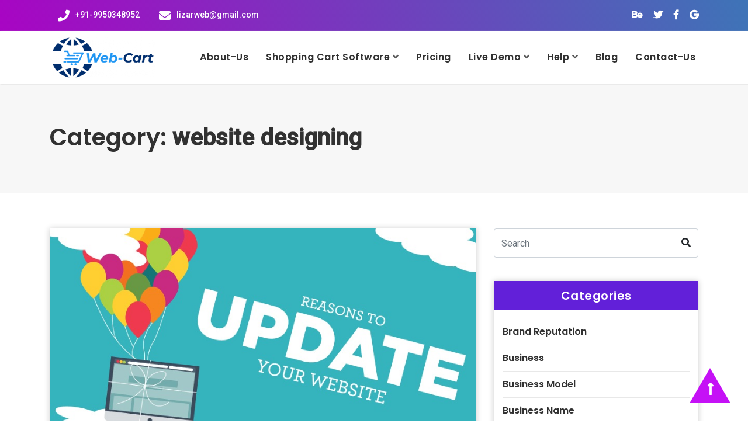

--- FILE ---
content_type: text/html; charset=UTF-8
request_url: https://web-cart.com/category/website-designing/
body_size: 56680
content:

<!doctype html>
<html lang="en-US">
<head>
    <meta charset="UTF-8">
    <meta name="viewport" content="width=device-width, initial-scale=1">
	<meta name="rankz-verification" content="Et1RoJzTQKx3fzME">
<meta name="google-site-verification" content="Fxcc-0ZlXGS1IxG_uQukXZXDCAO_Zqw55X9v1JzPH-0" />
    <meta name='robots' content='index, follow, max-image-preview:large, max-snippet:-1, max-video-preview:-1' />

	<!-- This site is optimized with the Yoast SEO plugin v26.7 - https://yoast.com/wordpress/plugins/seo/ -->
	<title>website designing Archives - Webcart</title>
	<link rel="canonical" href="https://web-cart.com/category/website-designing/" />
	<meta property="og:locale" content="en_US" />
	<meta property="og:type" content="article" />
	<meta property="og:title" content="website designing Archives - Webcart" />
	<meta property="og:url" content="https://web-cart.com/category/website-designing/" />
	<meta property="og:site_name" content="Webcart" />
	<meta name="twitter:card" content="summary_large_image" />
	<script type="application/ld+json" class="yoast-schema-graph">{"@context":"https://schema.org","@graph":[{"@type":"CollectionPage","@id":"https://web-cart.com/category/website-designing/","url":"https://web-cart.com/category/website-designing/","name":"website designing Archives - Webcart","isPartOf":{"@id":"https://web-cart.com/#website"},"primaryImageOfPage":{"@id":"https://web-cart.com/category/website-designing/#primaryimage"},"image":{"@id":"https://web-cart.com/category/website-designing/#primaryimage"},"thumbnailUrl":"https://web-cart.com/wp-content/uploads/2019/01/10-reasons-to-update-your-website.jpg","breadcrumb":{"@id":"https://web-cart.com/category/website-designing/#breadcrumb"},"inLanguage":"en-US"},{"@type":"ImageObject","inLanguage":"en-US","@id":"https://web-cart.com/category/website-designing/#primaryimage","url":"https://web-cart.com/wp-content/uploads/2019/01/10-reasons-to-update-your-website.jpg","contentUrl":"https://web-cart.com/wp-content/uploads/2019/01/10-reasons-to-update-your-website.jpg","width":820,"height":465,"caption":"10-reasons-to-update-your-website"},{"@type":"BreadcrumbList","@id":"https://web-cart.com/category/website-designing/#breadcrumb","itemListElement":[{"@type":"ListItem","position":1,"name":"Home","item":"https://web-cart.com/"},{"@type":"ListItem","position":2,"name":"website designing"}]},{"@type":"WebSite","@id":"https://web-cart.com/#website","url":"https://web-cart.com/","name":"Webcart","description":"Multi Vendor eCommerce Marketplace &amp; Multi-Store E-Commerce Solution","publisher":{"@id":"https://web-cart.com/#organization"},"potentialAction":[{"@type":"SearchAction","target":{"@type":"EntryPoint","urlTemplate":"https://web-cart.com/?s={search_term_string}"},"query-input":{"@type":"PropertyValueSpecification","valueRequired":true,"valueName":"search_term_string"}}],"inLanguage":"en-US"},{"@type":"Organization","@id":"https://web-cart.com/#organization","name":"Webcart","url":"https://web-cart.com/","logo":{"@type":"ImageObject","inLanguage":"en-US","@id":"https://web-cart.com/#/schema/logo/image/","url":"https://web-cart.com/wp-content/uploads/2020/07/cropped-cropped-webcart-blue-3.png","contentUrl":"https://web-cart.com/wp-content/uploads/2020/07/cropped-cropped-webcart-blue-3.png","width":305,"height":124,"caption":"Webcart"},"image":{"@id":"https://web-cart.com/#/schema/logo/image/"}}]}</script>
	<!-- / Yoast SEO plugin. -->


<link rel="alternate" type="application/rss+xml" title="Webcart &raquo; Feed" href="https://web-cart.com/feed/" />
<link rel="alternate" type="application/rss+xml" title="Webcart &raquo; Comments Feed" href="https://web-cart.com/comments/feed/" />
<link rel="alternate" type="application/rss+xml" title="Webcart &raquo; website designing Category Feed" href="https://web-cart.com/category/website-designing/feed/" />
<style id='wp-img-auto-sizes-contain-inline-css' type='text/css'>
img:is([sizes=auto i],[sizes^="auto," i]){contain-intrinsic-size:3000px 1500px}
/*# sourceURL=wp-img-auto-sizes-contain-inline-css */
</style>
<style id='wp-emoji-styles-inline-css' type='text/css'>

	img.wp-smiley, img.emoji {
		display: inline !important;
		border: none !important;
		box-shadow: none !important;
		height: 1em !important;
		width: 1em !important;
		margin: 0 0.07em !important;
		vertical-align: -0.1em !important;
		background: none !important;
		padding: 0 !important;
	}
/*# sourceURL=wp-emoji-styles-inline-css */
</style>
<style id='wp-block-library-inline-css' type='text/css'>
:root{--wp-block-synced-color:#7a00df;--wp-block-synced-color--rgb:122,0,223;--wp-bound-block-color:var(--wp-block-synced-color);--wp-editor-canvas-background:#ddd;--wp-admin-theme-color:#007cba;--wp-admin-theme-color--rgb:0,124,186;--wp-admin-theme-color-darker-10:#006ba1;--wp-admin-theme-color-darker-10--rgb:0,107,160.5;--wp-admin-theme-color-darker-20:#005a87;--wp-admin-theme-color-darker-20--rgb:0,90,135;--wp-admin-border-width-focus:2px}@media (min-resolution:192dpi){:root{--wp-admin-border-width-focus:1.5px}}.wp-element-button{cursor:pointer}:root .has-very-light-gray-background-color{background-color:#eee}:root .has-very-dark-gray-background-color{background-color:#313131}:root .has-very-light-gray-color{color:#eee}:root .has-very-dark-gray-color{color:#313131}:root .has-vivid-green-cyan-to-vivid-cyan-blue-gradient-background{background:linear-gradient(135deg,#00d084,#0693e3)}:root .has-purple-crush-gradient-background{background:linear-gradient(135deg,#34e2e4,#4721fb 50%,#ab1dfe)}:root .has-hazy-dawn-gradient-background{background:linear-gradient(135deg,#faaca8,#dad0ec)}:root .has-subdued-olive-gradient-background{background:linear-gradient(135deg,#fafae1,#67a671)}:root .has-atomic-cream-gradient-background{background:linear-gradient(135deg,#fdd79a,#004a59)}:root .has-nightshade-gradient-background{background:linear-gradient(135deg,#330968,#31cdcf)}:root .has-midnight-gradient-background{background:linear-gradient(135deg,#020381,#2874fc)}:root{--wp--preset--font-size--normal:16px;--wp--preset--font-size--huge:42px}.has-regular-font-size{font-size:1em}.has-larger-font-size{font-size:2.625em}.has-normal-font-size{font-size:var(--wp--preset--font-size--normal)}.has-huge-font-size{font-size:var(--wp--preset--font-size--huge)}.has-text-align-center{text-align:center}.has-text-align-left{text-align:left}.has-text-align-right{text-align:right}.has-fit-text{white-space:nowrap!important}#end-resizable-editor-section{display:none}.aligncenter{clear:both}.items-justified-left{justify-content:flex-start}.items-justified-center{justify-content:center}.items-justified-right{justify-content:flex-end}.items-justified-space-between{justify-content:space-between}.screen-reader-text{border:0;clip-path:inset(50%);height:1px;margin:-1px;overflow:hidden;padding:0;position:absolute;width:1px;word-wrap:normal!important}.screen-reader-text:focus{background-color:#ddd;clip-path:none;color:#444;display:block;font-size:1em;height:auto;left:5px;line-height:normal;padding:15px 23px 14px;text-decoration:none;top:5px;width:auto;z-index:100000}html :where(.has-border-color){border-style:solid}html :where([style*=border-top-color]){border-top-style:solid}html :where([style*=border-right-color]){border-right-style:solid}html :where([style*=border-bottom-color]){border-bottom-style:solid}html :where([style*=border-left-color]){border-left-style:solid}html :where([style*=border-width]){border-style:solid}html :where([style*=border-top-width]){border-top-style:solid}html :where([style*=border-right-width]){border-right-style:solid}html :where([style*=border-bottom-width]){border-bottom-style:solid}html :where([style*=border-left-width]){border-left-style:solid}html :where(img[class*=wp-image-]){height:auto;max-width:100%}:where(figure){margin:0 0 1em}html :where(.is-position-sticky){--wp-admin--admin-bar--position-offset:var(--wp-admin--admin-bar--height,0px)}@media screen and (max-width:600px){html :where(.is-position-sticky){--wp-admin--admin-bar--position-offset:0px}}

/*# sourceURL=wp-block-library-inline-css */
</style><style id='global-styles-inline-css' type='text/css'>
:root{--wp--preset--aspect-ratio--square: 1;--wp--preset--aspect-ratio--4-3: 4/3;--wp--preset--aspect-ratio--3-4: 3/4;--wp--preset--aspect-ratio--3-2: 3/2;--wp--preset--aspect-ratio--2-3: 2/3;--wp--preset--aspect-ratio--16-9: 16/9;--wp--preset--aspect-ratio--9-16: 9/16;--wp--preset--color--black: #000000;--wp--preset--color--cyan-bluish-gray: #abb8c3;--wp--preset--color--white: #ffffff;--wp--preset--color--pale-pink: #f78da7;--wp--preset--color--vivid-red: #cf2e2e;--wp--preset--color--luminous-vivid-orange: #ff6900;--wp--preset--color--luminous-vivid-amber: #fcb900;--wp--preset--color--light-green-cyan: #7bdcb5;--wp--preset--color--vivid-green-cyan: #00d084;--wp--preset--color--pale-cyan-blue: #8ed1fc;--wp--preset--color--vivid-cyan-blue: #0693e3;--wp--preset--color--vivid-purple: #9b51e0;--wp--preset--gradient--vivid-cyan-blue-to-vivid-purple: linear-gradient(135deg,rgb(6,147,227) 0%,rgb(155,81,224) 100%);--wp--preset--gradient--light-green-cyan-to-vivid-green-cyan: linear-gradient(135deg,rgb(122,220,180) 0%,rgb(0,208,130) 100%);--wp--preset--gradient--luminous-vivid-amber-to-luminous-vivid-orange: linear-gradient(135deg,rgb(252,185,0) 0%,rgb(255,105,0) 100%);--wp--preset--gradient--luminous-vivid-orange-to-vivid-red: linear-gradient(135deg,rgb(255,105,0) 0%,rgb(207,46,46) 100%);--wp--preset--gradient--very-light-gray-to-cyan-bluish-gray: linear-gradient(135deg,rgb(238,238,238) 0%,rgb(169,184,195) 100%);--wp--preset--gradient--cool-to-warm-spectrum: linear-gradient(135deg,rgb(74,234,220) 0%,rgb(151,120,209) 20%,rgb(207,42,186) 40%,rgb(238,44,130) 60%,rgb(251,105,98) 80%,rgb(254,248,76) 100%);--wp--preset--gradient--blush-light-purple: linear-gradient(135deg,rgb(255,206,236) 0%,rgb(152,150,240) 100%);--wp--preset--gradient--blush-bordeaux: linear-gradient(135deg,rgb(254,205,165) 0%,rgb(254,45,45) 50%,rgb(107,0,62) 100%);--wp--preset--gradient--luminous-dusk: linear-gradient(135deg,rgb(255,203,112) 0%,rgb(199,81,192) 50%,rgb(65,88,208) 100%);--wp--preset--gradient--pale-ocean: linear-gradient(135deg,rgb(255,245,203) 0%,rgb(182,227,212) 50%,rgb(51,167,181) 100%);--wp--preset--gradient--electric-grass: linear-gradient(135deg,rgb(202,248,128) 0%,rgb(113,206,126) 100%);--wp--preset--gradient--midnight: linear-gradient(135deg,rgb(2,3,129) 0%,rgb(40,116,252) 100%);--wp--preset--font-size--small: 13px;--wp--preset--font-size--medium: 20px;--wp--preset--font-size--large: 36px;--wp--preset--font-size--x-large: 42px;--wp--preset--spacing--20: 0.44rem;--wp--preset--spacing--30: 0.67rem;--wp--preset--spacing--40: 1rem;--wp--preset--spacing--50: 1.5rem;--wp--preset--spacing--60: 2.25rem;--wp--preset--spacing--70: 3.38rem;--wp--preset--spacing--80: 5.06rem;--wp--preset--shadow--natural: 6px 6px 9px rgba(0, 0, 0, 0.2);--wp--preset--shadow--deep: 12px 12px 50px rgba(0, 0, 0, 0.4);--wp--preset--shadow--sharp: 6px 6px 0px rgba(0, 0, 0, 0.2);--wp--preset--shadow--outlined: 6px 6px 0px -3px rgb(255, 255, 255), 6px 6px rgb(0, 0, 0);--wp--preset--shadow--crisp: 6px 6px 0px rgb(0, 0, 0);}:where(.is-layout-flex){gap: 0.5em;}:where(.is-layout-grid){gap: 0.5em;}body .is-layout-flex{display: flex;}.is-layout-flex{flex-wrap: wrap;align-items: center;}.is-layout-flex > :is(*, div){margin: 0;}body .is-layout-grid{display: grid;}.is-layout-grid > :is(*, div){margin: 0;}:where(.wp-block-columns.is-layout-flex){gap: 2em;}:where(.wp-block-columns.is-layout-grid){gap: 2em;}:where(.wp-block-post-template.is-layout-flex){gap: 1.25em;}:where(.wp-block-post-template.is-layout-grid){gap: 1.25em;}.has-black-color{color: var(--wp--preset--color--black) !important;}.has-cyan-bluish-gray-color{color: var(--wp--preset--color--cyan-bluish-gray) !important;}.has-white-color{color: var(--wp--preset--color--white) !important;}.has-pale-pink-color{color: var(--wp--preset--color--pale-pink) !important;}.has-vivid-red-color{color: var(--wp--preset--color--vivid-red) !important;}.has-luminous-vivid-orange-color{color: var(--wp--preset--color--luminous-vivid-orange) !important;}.has-luminous-vivid-amber-color{color: var(--wp--preset--color--luminous-vivid-amber) !important;}.has-light-green-cyan-color{color: var(--wp--preset--color--light-green-cyan) !important;}.has-vivid-green-cyan-color{color: var(--wp--preset--color--vivid-green-cyan) !important;}.has-pale-cyan-blue-color{color: var(--wp--preset--color--pale-cyan-blue) !important;}.has-vivid-cyan-blue-color{color: var(--wp--preset--color--vivid-cyan-blue) !important;}.has-vivid-purple-color{color: var(--wp--preset--color--vivid-purple) !important;}.has-black-background-color{background-color: var(--wp--preset--color--black) !important;}.has-cyan-bluish-gray-background-color{background-color: var(--wp--preset--color--cyan-bluish-gray) !important;}.has-white-background-color{background-color: var(--wp--preset--color--white) !important;}.has-pale-pink-background-color{background-color: var(--wp--preset--color--pale-pink) !important;}.has-vivid-red-background-color{background-color: var(--wp--preset--color--vivid-red) !important;}.has-luminous-vivid-orange-background-color{background-color: var(--wp--preset--color--luminous-vivid-orange) !important;}.has-luminous-vivid-amber-background-color{background-color: var(--wp--preset--color--luminous-vivid-amber) !important;}.has-light-green-cyan-background-color{background-color: var(--wp--preset--color--light-green-cyan) !important;}.has-vivid-green-cyan-background-color{background-color: var(--wp--preset--color--vivid-green-cyan) !important;}.has-pale-cyan-blue-background-color{background-color: var(--wp--preset--color--pale-cyan-blue) !important;}.has-vivid-cyan-blue-background-color{background-color: var(--wp--preset--color--vivid-cyan-blue) !important;}.has-vivid-purple-background-color{background-color: var(--wp--preset--color--vivid-purple) !important;}.has-black-border-color{border-color: var(--wp--preset--color--black) !important;}.has-cyan-bluish-gray-border-color{border-color: var(--wp--preset--color--cyan-bluish-gray) !important;}.has-white-border-color{border-color: var(--wp--preset--color--white) !important;}.has-pale-pink-border-color{border-color: var(--wp--preset--color--pale-pink) !important;}.has-vivid-red-border-color{border-color: var(--wp--preset--color--vivid-red) !important;}.has-luminous-vivid-orange-border-color{border-color: var(--wp--preset--color--luminous-vivid-orange) !important;}.has-luminous-vivid-amber-border-color{border-color: var(--wp--preset--color--luminous-vivid-amber) !important;}.has-light-green-cyan-border-color{border-color: var(--wp--preset--color--light-green-cyan) !important;}.has-vivid-green-cyan-border-color{border-color: var(--wp--preset--color--vivid-green-cyan) !important;}.has-pale-cyan-blue-border-color{border-color: var(--wp--preset--color--pale-cyan-blue) !important;}.has-vivid-cyan-blue-border-color{border-color: var(--wp--preset--color--vivid-cyan-blue) !important;}.has-vivid-purple-border-color{border-color: var(--wp--preset--color--vivid-purple) !important;}.has-vivid-cyan-blue-to-vivid-purple-gradient-background{background: var(--wp--preset--gradient--vivid-cyan-blue-to-vivid-purple) !important;}.has-light-green-cyan-to-vivid-green-cyan-gradient-background{background: var(--wp--preset--gradient--light-green-cyan-to-vivid-green-cyan) !important;}.has-luminous-vivid-amber-to-luminous-vivid-orange-gradient-background{background: var(--wp--preset--gradient--luminous-vivid-amber-to-luminous-vivid-orange) !important;}.has-luminous-vivid-orange-to-vivid-red-gradient-background{background: var(--wp--preset--gradient--luminous-vivid-orange-to-vivid-red) !important;}.has-very-light-gray-to-cyan-bluish-gray-gradient-background{background: var(--wp--preset--gradient--very-light-gray-to-cyan-bluish-gray) !important;}.has-cool-to-warm-spectrum-gradient-background{background: var(--wp--preset--gradient--cool-to-warm-spectrum) !important;}.has-blush-light-purple-gradient-background{background: var(--wp--preset--gradient--blush-light-purple) !important;}.has-blush-bordeaux-gradient-background{background: var(--wp--preset--gradient--blush-bordeaux) !important;}.has-luminous-dusk-gradient-background{background: var(--wp--preset--gradient--luminous-dusk) !important;}.has-pale-ocean-gradient-background{background: var(--wp--preset--gradient--pale-ocean) !important;}.has-electric-grass-gradient-background{background: var(--wp--preset--gradient--electric-grass) !important;}.has-midnight-gradient-background{background: var(--wp--preset--gradient--midnight) !important;}.has-small-font-size{font-size: var(--wp--preset--font-size--small) !important;}.has-medium-font-size{font-size: var(--wp--preset--font-size--medium) !important;}.has-large-font-size{font-size: var(--wp--preset--font-size--large) !important;}.has-x-large-font-size{font-size: var(--wp--preset--font-size--x-large) !important;}
/*# sourceURL=global-styles-inline-css */
</style>

<style id='classic-theme-styles-inline-css' type='text/css'>
/*! This file is auto-generated */
.wp-block-button__link{color:#fff;background-color:#32373c;border-radius:9999px;box-shadow:none;text-decoration:none;padding:calc(.667em + 2px) calc(1.333em + 2px);font-size:1.125em}.wp-block-file__button{background:#32373c;color:#fff;text-decoration:none}
/*# sourceURL=/wp-includes/css/classic-themes.min.css */
</style>
<link rel='stylesheet' id='grw-public-main-css-css' href='https://web-cart.com/wp-content/plugins/widget-google-reviews/assets/css/public-main.css?ver=6.9.2' type='text/css' media='all' />
<link rel='stylesheet' id='bootstrap-css' href='https://web-cart.com/wp-content/themes/web-cart-2021/assets/css/bootstrap.min.css?ver=6.9' type='text/css' media='all' />
<link rel='stylesheet' id='webcart-animate-css' href='https://web-cart.com/wp-content/themes/web-cart-2021/assets/css/animate.min.css?ver=6.9' type='text/css' media='all' />
<link rel='stylesheet' id='webcart-slicknav-css' href='https://web-cart.com/wp-content/themes/web-cart-2021/assets/css/slicknav.min.css?ver=6.9' type='text/css' media='all' />
<link rel='stylesheet' id='webcart-slick-theme-css' href='https://web-cart.com/wp-content/themes/web-cart-2021/assets/css/slick-theme.css?ver=6.9' type='text/css' media='all' />
<link rel='stylesheet' id='webcart-slick-css' href='https://web-cart.com/wp-content/themes/web-cart-2021/assets/css/slick.css?ver=6.9' type='text/css' media='all' />
<link rel='stylesheet' id='font-awesome-css' href='https://web-cart.com/wp-content/themes/web-cart-2021/assets/css/font-awesome/css/fontawesome-all-v5.3.1.min.css?ver=1.0' type='text/css' media='all' />
<link rel='stylesheet' id='webcart-lity-css' href='https://web-cart.com/wp-content/themes/web-cart-2021/assets/css/lity.min.css?ver=6.9' type='text/css' media='all' />
<link rel='stylesheet' id='main-style_main-css' href='https://web-cart.com/wp-content/themes/web-cart-2021/style.css?ver=6.9' type='text/css' media='all' />
<script type="text/javascript" defer="defer" src="https://web-cart.com/wp-content/plugins/widget-google-reviews/assets/js/public-main.js?ver=6.9.2" id="grw-public-main-js-js"></script>
<script type="text/javascript" src="https://web-cart.com/wp-includes/js/jquery/jquery.min.js?ver=3.7.1" id="jquery-core-js"></script>
<script type="text/javascript" src="https://web-cart.com/wp-includes/js/jquery/jquery-migrate.min.js?ver=3.4.1" id="jquery-migrate-js"></script>
<script type="text/javascript" src="https://web-cart.com/wp-content/themes/web-cart-2021/assets/js/popper.min.js?ver=6.9" id="webcart-popper-js"></script>
<script type="text/javascript" src="https://web-cart.com/wp-content/themes/web-cart-2021/assets/js/jquery.slicknav.min.js?ver=6.9" id="jquery-slicknav-js"></script>
<script type="text/javascript" src="https://web-cart.com/wp-content/themes/web-cart-2021/assets/js/slick.min.js?ver=6.9" id="slick-js"></script>
<script type="text/javascript" src="https://web-cart.com/wp-content/themes/web-cart-2021/assets/js/lity.min.js?ver=6.9" id="lity-js"></script>
<script type="text/javascript" src="https://web-cart.com/wp-content/themes/web-cart-2021/assets/js/isotope.pkgd.min.js?ver=6.9" id="isotope.pkgd-js"></script>
<link rel="https://api.w.org/" href="https://web-cart.com/wp-json/" /><link rel="alternate" title="JSON" type="application/json" href="https://web-cart.com/wp-json/wp/v2/categories/28" /><link rel="EditURI" type="application/rsd+xml" title="RSD" href="https://web-cart.com/xmlrpc.php?rsd" />
<meta name="generator" content="WordPress 6.9" />
<link rel="icon" href="https://web-cart.com/wp-content/uploads/2018/08/site-logo-150x124.png" sizes="32x32" />
<link rel="icon" href="https://web-cart.com/wp-content/uploads/2018/08/site-logo.png" sizes="192x192" />
<link rel="apple-touch-icon" href="https://web-cart.com/wp-content/uploads/2018/08/site-logo.png" />
<meta name="msapplication-TileImage" content="https://web-cart.com/wp-content/uploads/2018/08/site-logo.png" />
<!-- Google tag (gtag.js) -->
<script async src="https://www.googletagmanager.com/gtag/js?id=G-KDKFEGMJ5G"></script>
<script>
  window.dataLayer = window.dataLayer || [];
  function gtag(){dataLayer.push(arguments);}
  gtag('js', new Date());
  gtag('config', 'G-KDKFEGMJ5G');
</script>

</head>

<body class="archive category category-website-designing category-28 wp-custom-logo wp-theme-web-cart-2021" >
<!--header-part-->

<header class="non-frontpage">
    <!-- Topbar-start-area -->
    <div class="header_top_area">
        <div class="container">
            <div class="row">
                <div class="col-12 col-xs-12 col-sm-12 col-md-12 col-lg-12">
                    <div class="contact_wrapper_top">
                        <ul class="header_top_contact">
                            <li><i class="fa fa-phone" aria-hidden="true"></i>+91-9950348952</li>
                            <li><i class="fa fa-envelope" aria-hidden="true"></i>lizarweb@gmail.com</li>
                        </ul>
                        <div class="topbar-icon">
                            <ul>
                                <li><a href="#" class="acolor"><i class="fab fa-behance"></i></a></li>
                                <li><a href="#" class="acolor"><i class="fab fa-twitter"></i></a></li>
                                <li><a href="#" class="acolor"><i class="fab fa-facebook-f"></i></a></li>
                                <li><a href="#" class="acolor"><i class="fab fa-google"></i></a></li>
                            </ul>
                        </div>
                    </div>
                </div>
            </div>
        </div>
    </div>
    <!-- End-Topbar-area -->
    
    <!-- Menu-start-area -->
    <div class="header-fixed " style="background:url();background-repeat: no-repeat;  background-size: cover;">
        <div class="container">
            <nav class="navbar navbar-expand-lg navbar-light">
                                        <a class="navbar-brand" href="https://web-cart.com"> <img src=" https://web-cart.com/wp-content/uploads/2020/07/cropped-cropped-webcart-blue-3.png" style="height: 70px;width: 180px !important;" alt="Webcart"> </a>
                                        <button class="navbar-toggler" type="button" data-toggle="collapse" data-target="#navbarNav"
                    aria-controls="navbarNav" aria-expanded="false" aria-label="Toggle navigation">
                <span class="navbar-toggler-icon fa fa-bars"></span>
                </button>
                <div class="collapse navbar-collapse my-lg-0" id="navbarNav">
                    <ul id="menu-header-menu" class="navbar-nav nav"><li id="menu-item-5315" class="menu-item menu-item-type-post_type menu-item-object-page menu-item-5315"><a href="https://web-cart.com/about-us/">About-Us</a></a></li>
<li id="menu-item-5766" class="menu-item menu-item-type-post_type menu-item-object-page menu-item-has-children menu-item-5766 dropdown"><a href="https://web-cart.com/shopping-cart-software/">Shopping Cart Software</a><i class="fa fa-angle-down"></i></a>
<ul class="dropdown-menu">
	<li id="menu-item-6025" class="menu-item menu-item-type-custom menu-item-object-custom menu-item-6025"><a href="https://weblizar.com/amember/signup/webcart">Buy Multi-Store</a></a></li>
	<li id="menu-item-6725" class="menu-item menu-item-type-post_type menu-item-object-page menu-item-6725"><a href="https://web-cart.com/mobile-application/">Mobile Application</a></a></li>
	<li id="menu-item-5971" class="menu-item menu-item-type-post_type menu-item-object-page menu-item-5971"><a href="https://web-cart.com/admin-functionality/">Admin functionality</a></a></li>
	<li id="menu-item-6032" class="menu-item menu-item-type-post_type menu-item-object-page menu-item-6032"><a href="https://web-cart.com/whats-new-multi-store/">Whats New In Multi-Store</a></a></li>
	<li id="menu-item-5771" class="menu-item menu-item-type-post_type menu-item-object-page menu-item-5771"><a href="https://web-cart.com/multi-store-software/">What is Multi-Store Software</a></a></li>
	<li id="menu-item-6322" class="menu-item menu-item-type-custom menu-item-object-custom menu-item-6322"><a href="https://web-cart.com/multi-vendor-shopping-cart/">What is Multi-Vendor shopping Cart</a></a></li>
</ul>
</li>
<li id="menu-item-6688" class="menu-item menu-item-type-post_type menu-item-object-page menu-item-6688"><a href="https://web-cart.com/pricing/">Pricing</a></a></li>
<li id="menu-item-6812" class="menu-item menu-item-type-post_type menu-item-object-page menu-item-has-children menu-item-6812 dropdown"><a href="https://web-cart.com/demos/">Live Demo</a><i class="fa fa-angle-down"></i></a>
<ul class="dropdown-menu">
	<li id="menu-item-6807" class="menu-item menu-item-type-post_type menu-item-object-page menu-item-6807"><a href="https://web-cart.com/webcart-demo/">WebCart Demo Details</a></a></li>
	<li id="menu-item-564" class="menu-item menu-item-type-custom menu-item-object-custom menu-item-564"><a href="https://web-cart.com/demo/">Multi Location Demo</a></a></li>
	<li id="menu-item-6323" class="menu-item menu-item-type-custom menu-item-object-custom menu-item-6323"><a href="https://web-cart.com/webcart-multi-vendor/">Multi Vendor Demo 1</a></a></li>
	<li id="menu-item-6635" class="menu-item menu-item-type-custom menu-item-object-custom menu-item-6635"><a href="https://web-cart.com/webcart-multi-vendor-2/">Multi Vendor Demo 2</a></a></li>
	<li id="menu-item-6866" class="menu-item menu-item-type-custom menu-item-object-custom menu-item-6866"><a href="https://web-cart.com/webcart-multi-vendor-3/">Multi Vendor Demo 3</a></a></li>
	<li id="menu-item-6921" class="menu-item menu-item-type-custom menu-item-object-custom menu-item-6921"><a href="https://web-cart.com/webcart-multi-vendor-4/">Multi Vendor Demo 4</a></a></li>
	<li id="menu-item-6922" class="menu-item menu-item-type-custom menu-item-object-custom menu-item-6922"><a href="https://web-cart.com/webcart-multi-vendor-5/">Multi Vendor Demo 5</a></a></li>
	<li id="menu-item-6985" class="menu-item menu-item-type-custom menu-item-object-custom menu-item-6985"><a href="https://web-cart.com/webcart-multi-vendor-6/">Multi Vendor Demo 6</a></a></li>
</ul>
</li>
<li id="menu-item-586" class="menu-item menu-item-type-custom menu-item-object-custom menu-item-home menu-item-has-children menu-item-586 dropdown"><a href="https://web-cart.com/#">Help</a><i class="fa fa-angle-down"></i></a>
<ul class="dropdown-menu">
	<li id="menu-item-568" class="menu-item menu-item-type-custom menu-item-object-custom menu-item-568"><a href="https://weblizar.com/forum/">Forum</a></a></li>
	<li id="menu-item-582" class="menu-item menu-item-type-custom menu-item-object-custom menu-item-582"><a href="https://web-cart.com/wp-content/uploads/2018/02/Webcart-E-Commerce-Solution-Documentation-Guide.pdf">User Guide</a></a></li>
	<li id="menu-item-569" class="menu-item menu-item-type-custom menu-item-object-custom menu-item-569"><a href="http://https://www.youtube.com/channel/UCFve0DTmWU4OTHXAtUOpQ7Q/playlists">Video Tutorials</a></a></li>
	<li id="menu-item-6031" class="menu-item menu-item-type-post_type menu-item-object-page menu-item-6031"><a href="https://web-cart.com/system-requirements/">System Requirements</a></a></li>
	<li id="menu-item-6546" class="menu-item menu-item-type-post_type menu-item-object-post menu-item-6546"><a href="https://web-cart.com/install-web-cart-godaddy/">How to Install Web-Cart</a></a></li>
	<li id="menu-item-6845" class="menu-item menu-item-type-custom menu-item-object-custom menu-item-6845"><a href="https://web-cart.com/documentation/">Multi Vendor Documentation</a></a></li>
	<li id="menu-item-5324" class="menu-item menu-item-type-post_type menu-item-object-page menu-item-5324"><a href="https://web-cart.com/multi-location-documentation/">Multi Location Documentation</a></a></li>
</ul>
</li>
<li id="menu-item-6677" class="menu-item menu-item-type-post_type menu-item-object-page current_page_parent menu-item-6677"><a href="https://web-cart.com/blog/">Blog</a></a></li>
<li id="menu-item-6672" class="menu-item menu-item-type-post_type menu-item-object-page menu-item-6672"><a href="https://web-cart.com/contact-us/">Contact-Us</a></a></li>
</ul>                </div>
            </nav>
                        <div class="mobile-menu" data-logo="https://web-cart.com/wp-content/uploads/2020/07/cropped-cropped-webcart-blue-3.png"></div>
            
        </div>
    </div>
    <!-- End-Menu-area-->
</header>

<section class="inner-section-spacing banner-area">
	<div class="container">
		<div class="row">
			<div class="col-lg-12">
				<div class="banner-box">
					<h2>Category: <span>website designing</span></h2>
				</div>
			</div>
		</div>
	</div>
</section> <!-- Header section -->

<!--blogo-page-cont-->
<section class="inner-section-spacing">
    <div class="container">
		<div class="row">
			<div class="col-lg-8 col-md-12">
			<!-- Post starts here -->
<div class="package-one blog-box class="post-6164 post type-post status-publish format-standard has-post-thumbnail hentry category-ecommerce-software category-website-designing"" >
	<div class="img-wapper">
				<img src="https://web-cart.com/wp-content/uploads/2019/01/10-reasons-to-update-your-website.jpg"  alt="Check Out Top 10 Reasons For Keep Your Website Updated!">
			</div>
	<div class="package-content">
		<h3><a href="https://web-cart.com/check-top-10-reasons-keep-website-updated/">Check Out Top 10 Reasons For Keep Your Website Updated!</a></h3>
		<ul class="meta-tag">
			<li><i class="fa fa-user"></i> <a href="https://web-cart.com/author/ravish/"> web-cart </a></li>
			<li><i class="far fa-calendar-alt"></i> 19 Jan 2019 </li>
			<li><i class="fa fa-list-alt"> </i> <a href="https://web-cart.com/category/ecommerce-software/" rel="category tag">eCommerce Software</a>,<a href="https://web-cart.com/category/website-designing/" rel="category tag">website designing</a></li>
						<li><i class="fa fa-comments"></i> 0</li>
		</ul>
		<p> <p>Check Out Top 10 Reasons For Keep Your Website Updated! Making another site can be both energizing and distressing. Notwithstanding, when you&#8217;ve run live with your site it can get overlooked and you accept that it&#8217;s carrying out its responsibility of advancing your administrations or items and directing people to your telephone or inbox. It [&hellip;]</p>
</p>
		 <a class="read-btn" href="https://web-cart.com/check-top-10-reasons-keep-website-updated/">Read more<i class="fas fa-angle-double-right"></i></a>
	</div>
</div>
<!--Post ends here-->
<nav class="pagination-outer mt-4" aria-label="Page navigation">
	<ul class="pagination">
		<li class="page-item">
					</li>
	</ul>
</nav>
			</div>
			<div class="col-lg-4 col-md-12 bg-sidebar">
    <div id="search-5" class="sidebar-box widget_search"><form role="search" method="get" id="searchform" class="searchform " action="https://web-cart.com/">
	<div class="sidebar-box">
		<div class="search-box">
			<button id="searchsubmit" type="submit" class="btn Search_btn"><i class="fas fa-search"> </i></button>
			<input type="text" class="form-control" name="s" id="s" placeholder="Search">
		</div>
	</div>
</form></div><div id="categories-4" class="sidebar-box widget_categories"><h3 class="title">Categories</h3>
			<ul>
					<li class="cat-item cat-item-124"><a href="https://web-cart.com/category/brand-reputation/">Brand Reputation</a>
</li>
	<li class="cat-item cat-item-47"><a href="https://web-cart.com/category/business/">business</a>
</li>
	<li class="cat-item cat-item-70"><a href="https://web-cart.com/category/business-model/">Business Model</a>
</li>
	<li class="cat-item cat-item-103"><a href="https://web-cart.com/category/business-name/">Business Name</a>
</li>
	<li class="cat-item cat-item-41"><a href="https://web-cart.com/category/credit-card/">credit-card</a>
</li>
	<li class="cat-item cat-item-123"><a href="https://web-cart.com/category/crm/">crm</a>
</li>
	<li class="cat-item cat-item-59"><a href="https://web-cart.com/category/drop-shipping/">Drop shipping</a>
</li>
	<li class="cat-item cat-item-14"><a href="https://web-cart.com/category/e-commerce-themes/">E-Commerce Themes</a>
</li>
	<li class="cat-item cat-item-15"><a href="https://web-cart.com/category/e-commerce/e-commerce-themes-e-commerce/">E-Commerce Themes</a>
</li>
	<li class="cat-item cat-item-79"><a href="https://web-cart.com/category/e-commerce-website/">E-commerce Website</a>
</li>
	<li class="cat-item cat-item-60"><a href="https://web-cart.com/category/ecom-elites/">Ecom Elites</a>
</li>
	<li class="cat-item cat-item-1"><a href="https://web-cart.com/category/e-commerce/">eCommerce</a>
</li>
	<li class="cat-item cat-item-32"><a href="https://web-cart.com/category/ecommerce-conversions/">eCommerce Conversions</a>
</li>
	<li class="cat-item cat-item-11"><a href="https://web-cart.com/category/ecommerce-software/">eCommerce Software</a>
</li>
	<li class="cat-item cat-item-49"><a href="https://web-cart.com/category/email-marketing/">Email Marketing</a>
</li>
	<li class="cat-item cat-item-151"><a href="https://web-cart.com/category/facebook-addiction/">Facebook Addiction</a>
</li>
	<li class="cat-item cat-item-121"><a href="https://web-cart.com/category/firm/">firm</a>
</li>
	<li class="cat-item cat-item-77"><a href="https://web-cart.com/category/focus-on-growth/">Focus On Growth</a>
</li>
	<li class="cat-item cat-item-34"><a href="https://web-cart.com/category/fuel-growth/">Fuel Growth</a>
</li>
	<li class="cat-item cat-item-141"><a href="https://web-cart.com/category/grocery-app-development/">Grocery App Development</a>
</li>
	<li class="cat-item cat-item-128"><a href="https://web-cart.com/category/marketing/">Marketing</a>
</li>
	<li class="cat-item cat-item-76"><a href="https://web-cart.com/category/marketing-research-campaign/">Marketing Research Campaign</a>
</li>
	<li class="cat-item cat-item-78"><a href="https://web-cart.com/category/multi-vender-platforms/">Multi-Vender Platforms</a>
</li>
	<li class="cat-item cat-item-136"><a href="https://web-cart.com/category/notepad/">notepad</a>
</li>
	<li class="cat-item cat-item-95"><a href="https://web-cart.com/category/online-reputation/">Online Reputation</a>
</li>
	<li class="cat-item cat-item-100"><a href="https://web-cart.com/category/online-store/">Online Store</a>
</li>
	<li class="cat-item cat-item-81"><a href="https://web-cart.com/category/paid-ads/">Paid Ads</a>
</li>
	<li class="cat-item cat-item-80"><a href="https://web-cart.com/category/products/">Products</a>
</li>
	<li class="cat-item cat-item-97"><a href="https://web-cart.com/category/reputation/">Reputation</a>
</li>
	<li class="cat-item cat-item-144"><a href="https://web-cart.com/category/saas/">saas</a>
</li>
	<li class="cat-item cat-item-106"><a href="https://web-cart.com/category/search-engine-optimization/">Search engine Optimization</a>
</li>
	<li class="cat-item cat-item-38"><a href="https://web-cart.com/category/secrets-to-funding/">Secrets To Funding</a>
</li>
	<li class="cat-item cat-item-107"><a href="https://web-cart.com/category/seo/">seo</a>
</li>
	<li class="cat-item cat-item-134"><a href="https://web-cart.com/category/shopping-cart/">Shopping Cart</a>
</li>
	<li class="cat-item cat-item-83"><a href="https://web-cart.com/category/social-media/">Social Media</a>
</li>
	<li class="cat-item cat-item-19"><a href="https://web-cart.com/category/software/">software</a>
</li>
	<li class="cat-item cat-item-91"><a href="https://web-cart.com/category/speed-optimization/">SPEED OPTIMIZATION</a>
</li>
	<li class="cat-item cat-item-72"><a href="https://web-cart.com/category/technology/">Technology</a>
</li>
	<li class="cat-item cat-item-73"><a href="https://web-cart.com/category/templates/">Templates</a>
</li>
	<li class="cat-item cat-item-52"><a href="https://web-cart.com/category/theme-and-plugin-developer/">theme and plugin developer</a>
</li>
	<li class="cat-item cat-item-149"><a href="https://web-cart.com/category/trading-app/">Trading App</a>
</li>
	<li class="cat-item cat-item-82"><a href="https://web-cart.com/category/viral-marketing/">Viral Marketing</a>
</li>
	<li class="cat-item cat-item-147"><a href="https://web-cart.com/category/web-designer/">Web Designer</a>
</li>
	<li class="cat-item cat-item-23"><a href="https://web-cart.com/category/web-hosting/">web hosting</a>
</li>
	<li class="cat-item cat-item-71"><a href="https://web-cart.com/category/web-hosting/website-designing-web-hosting/website-builder-website-designing-web-hosting/">Website builder</a>
</li>
	<li class="cat-item cat-item-69"><a href="https://web-cart.com/category/website-builder/">Website Builder</a>
</li>
	<li class="cat-item cat-item-29"><a href="https://web-cart.com/category/web-hosting/website-designing-web-hosting/">website designing</a>
</li>
	<li class="cat-item cat-item-28 current-cat"><a aria-current="page" href="https://web-cart.com/category/website-designing/">website designing</a>
</li>
	<li class="cat-item cat-item-130"><a href="https://web-cart.com/category/wordpress-development/">WordPress Development</a>
</li>
			</ul>

			</div>
		<div id="recent-posts-3" class="sidebar-box widget_recent_entries">
		<h3 class="title">Recent Posts</h3>
		<ul>
											<li>
					<a href="https://web-cart.com/how-to-use-ai-to-save-time-in-2025/">How to Use AI to Save Time in 2025</a>
									</li>
											<li>
					<a href="https://web-cart.com/branding-beyond-borders-expanding-your-e-commerce-business-globally/">Branding Beyond Borders : Expanding Your E-commerce Business Globally</a>
									</li>
											<li>
					<a href="https://web-cart.com/a-comprehensive-guide-to-outsourcing-front-end-development/">A Comprehensive Guide to Outsourcing Front-End Development</a>
									</li>
											<li>
					<a href="https://web-cart.com/10-benefits-of-choosing-custom-wordpress-design-services/">10 Benefits of Choosing Custom WordPress Design Services</a>
									</li>
											<li>
					<a href="https://web-cart.com/8-reasons-why-logo-is-important-to-a-business/">8 Reasons Why Logo Is Important To A Business</a>
									</li>
					</ul>

		</div><div id="text-2" class="sidebar-box widget_text"><h3 class="title">Webcart</h3>			<div class="textwidget"><p><strong>Webcart</strong> is a powerful Multi-Store Shopping Cart Software. It is a platform for building an online store. It accepts the customer&#8217;s payment and organizes the distribution of that information to the merchant, payment processor, and alternative parties.</p>
<p><a href="https://play.google.com/store/apps/details?id=com.webcart"><img decoding="async" src="https://web-cart.com/wp-content/uploads/2018/09/google-play-1.png" /></a><br />
&nbsp;</p>
</div>
		</div><div id="custom_html-2" class="widget_text sidebar-box widget_custom_html"><h3 class="title">Multi-Store Software</h3><div class="textwidget custom-html-widget"><ul>
		<li><a href="https://web-cart.com/payment-gateway/">Payment Gateway</a></li>	
			<li><a href="https://web-cart.com/multi-store-shopping/">Multi-Store Shopping</a></li>
			<li><a href="https://web-cart.com/ecommerce-software/">eCommerce Software</a></li>
			<li><a href="https://web-cart.com/shopping-cart-solution/">Shopping Cart Solution</a></li>
			<li><a href="https://web-cart.com/ecommerce-software-solution/">eCommerce Software Solution</a></li>
		<li><a href="http://https//www.youtube.com/channel/UCFve0DTmWU4OTHXAtUOpQ7Q/playlists" target="_blank">Video Tutorial</a></li>
	<li><a href="https://web-cart.com/reseller-program/" target="_blank">Reseller Program</a></li>
	<li><a href="https://web-cart.com/affiliate-program/" target="_blank">Affiliate Program</a></li>
</ul></div></div><div id="custom_html-3" class="widget_text sidebar-box widget_custom_html"><h3 class="title">Market Place</h3><div class="textwidget custom-html-widget"><ul>
<li><a href="https://weblizar.com/premium-html-templates/">HTML Templates</a></li>
<li><a href="https://weblizar.com/themes/">WordPress Themes</a></li>
	<li><a href="https://weblizar.com/plugins/">WordPress Plugins</a></li>
<li><a href="https://weblizar.com/magento/fashion/">Magneto Premium Theme </a></li>
</ul></div></div><div id="custom_html-4" class="widget_text sidebar-box widget_custom_html"><h3 class="title">Important Links</h3><div class="textwidget custom-html-widget"><ul>
	<li><a href="https://web-cart.com/about-us/">About Us</a></li>
<li><a href="https://web-cart.com/blog/">Blog</a></li>
	<li><a href="https://web-cart.com/contact-us/">Contact Us</a></li>
		<li><a href="https://weblizar.com/forum/">Forum Us</a></li>
		<li><a href="https://web-cart.com/documentation/">Documentation</a></li>
	
<li><a href="https://web-cart.com/privacy-policy/">Privacy Policy</a></li>
	<li><a href="https://web-cart.com/disclaimer/">Disclaimer</a></li>
	<li><a href="https://web-cart.com/faq-ecommerce-shopping-cart-software/">FAQ</a></li>
	
</ul></div></div><div id="text-3" class="sidebar-box widget_text"><h3 class="title">Webcart</h3>			<div class="textwidget"><p><strong>Webcart</strong> is a powerful solution to run your online business properly &amp; smoothly. Its allow you to build your eCommerce sites with lots of interesting features will helps you to increase sales.  It has Super Admin Panel: You Can manage the whole site by this admin panel. Admin can create user &amp; store accounts &amp; easily control the total business and multiple stores as well.</p>
</div>
		</div><div id="text-4" class="sidebar-box widget_text"><h3 class="title">Multi-Store Software</h3>			<div class="textwidget"><div class="textwidget custom-html-widget">
<ul>
<li><a href="https://web-cart.com/payment-gateway/"><i class="fa fa-hand-o-right"></i> Payment Gateway</a></li>
<li><a href="https://web-cart.com/multi-store-shopping/"><i class="fa fa-hand-o-right"></i> Multi-Store Shopping</a></li>
<li><a href="https://web-cart.com/ecommerce-software/"><i class="fa fa-hand-o-right"></i> eCommerce Software</a></li>
<li><a href="https://web-cart.com/shopping-cart-solution/"><i class="fa fa-hand-o-right"></i> Shopping Cart Solution</a></li>
<li><a href="https://web-cart.com/ecommerce-software-solution/"><i class="fa fa-hand-o-right"></i> eCommerce Software Solution</a></li>
<li><a href="http://https//www.youtube.com/channel/UCFve0DTmWU4OTHXAtUOpQ7Q/playlists" target="_blank" rel="noopener"><i class="fa fa-hand-o-right"></i> Video Tutorial</a></li>
<li><a href="https://web-cart.com/reseller-program/" target="_blank" rel="noopener"><i class="fa fa-hand-o-right"></i> Reseller Program</a></li>
<li><a href="https://web-cart.com/affiliate-program/" target="_blank" rel="noopener"><i class="fa fa-hand-o-right"></i> Affiliate Program</a></li>
</ul>
</div>
</div>
		</div><div id="text-8" class="sidebar-box widget_text"><h3 class="title">Important Links</h3>			<div class="textwidget"><div class="textwidget custom-html-widget">
<ul>
<li><a href="https://web-cart.com/about-us/"><i class="fa fa-hand-o-right"></i> About Us</a></li>
<li><a href="https://web-cart.com/blog/"><i class="fa fa-hand-o-right"></i> Blog</a></li>
<li><a href="https://web-cart.com/contact-us/"><i class="fa fa-hand-o-right"></i> Contact Us</a></li>
<li><a href="https://weblizar.com/forum/"><i class="fa fa-hand-o-right"></i> Forum Us</a></li>
<li><a href="https://web-cart.com/documentation/"><i class="fa fa-hand-o-right"></i> Documentation</a></li>
<li><a href="https://web-cart.com/privacy-policy/"><i class="fa fa-hand-o-right"></i> Privacy Policy</a></li>
<li><a href="https://web-cart.com/disclaimer/"><i class="fa fa-hand-o-right"></i> Disclaimer</a></li>
<li><a href="https://web-cart.com/faq-ecommerce-shopping-cart-software/"><i class="fa fa-hand-o-right"></i> FAQ</a></li>
</ul>
</div>
</div>
		</div><div id="text-7" class="sidebar-box widget_text"><h3 class="title">Market Place</h3>			<div class="textwidget"><div class="textwidget custom-html-widget">
<ul>
<li><a href="https://weblizar.com/premium-html-templates/"><i class="fa fa-hand-o-right"></i> HTML Templates</a></li>
<li><a href="https://weblizar.com/themes/"><i class="fa fa-hand-o-right"></i> WordPress Themes</a></li>
<li><a href="https://weblizar.com/plugins/"><i class="fa fa-hand-o-right"></i> WordPress Plugins</a></li>
<li><a href="https://weblizar.com/magento/fashion/"><i class="fa fa-hand-o-right"></i> Magneto Premium Theme </a></li>
<li><a href="https://play.google.com/store/apps/details?id=com.webcart" target="_blank"><img decoding="async" src="https://web-cart.com/wp-content/uploads/2018/09/google-play.png"></a></li>
</ul>
</div>
</div>
		</div></div> <!-- #secondary -->
		</div>
    </div>
</section>
<section class="ptb-100 extra-area">
    <div class="container">
        <div class="row">
            <div class="col-lg-12">
                <div class="extra-box">
                <h2>Get Start with WebCart: Multi Vendor eCommerce Marketplace</h2>
                <div class="row">
            <div class="col-lg-6 col-md-12 col-sm-12">
                    <div class=" btn-grp">
                    <p class="userlogin"><a href="https://web-cart.com/webcart-multi-vendor/login"> Demo Super Admin </a> : Username : super_admin/123456 </p> </div></div>
                    <div class="col-lg-6 col-md-12 col-sm-12">
                    <div class=" btn-grp"><p class="userlogin"><a href="https://web-cart.com/webcart-multi-vendor/login"> Demo Admin Login</a> : Username : userdemo/userdemo &nbsp; &nbsp; </p></div>
                </div>
                <div class="col-lg-6 col-md-12 col-sm-12">
<div class="btn-grp">
                    <p class="userlogin"><a href="https://web-cart.com/webcart-multi-vendor/login"> Demo Vendor Login </a> : Username : vendor1/123456 &nbsp; &nbsp; &nbsp; </p></div></div>
                     <div class="col-lg-6 col-md-12 col-sm-12">
<div class="btn-grp"><p class="userlogin"><a href="https://web-cart.com/webcart-multi-vendor/login"> Demo Customer Login </a> : Username : customer1/123456 </p>
                </div>  </div>
                </div>
            </div>
        </div>
    </div>
</section>
<!-- Footer section starts here -->

    <div class="ws-section-spacing footer-section">
        <div class="container">
            <!--footer-widgets starts here-->
            <div class="row">
								 <div class="col-lg-3 col-md-6 col-sm-12">
                    <div class="footer-wigets">
                        <h3>Webcart</h3>
                        <p>Webcart is a powerful Multi-Store Shopping Cart Software. It is a platform for building an
                            online store. It accepts the customer’s payment and organizes the distribution of that
                            information to the merchant, payment processor, and alternative parties.</p>
                        
                        <div class="social-icons">
                            <a target="_blank" href="https://www.facebook.com/infigosoftwareindia/" class="facebook"><i class="fab fa-facebook-f"></i></a>
                            <a target="_blank" href="https://twitter.com/infigosoft" class="twitter"><i class="fab fa-twitter"></i></a>
                            <a target="_blank" href="https://www.linkedin.com/company/infigo-software/" class="youtube"><i class="fab fa-linkedin-in"></i></a>
                            <a target="_blank" href="https://plus.google.com/+InfigoSoftware" class="google"><i class="fab fa-google-plus-g"></i></a>
                        </div>
                    </div>
                </div>
                <div class="col-lg-3 col-md-6 col-sm-12">
                    <div class="footer-wigets">
                        <h3>Multi-Store Software</h3>
                        <ul class="footer-lists">
                            <li><i class="fas fa-minus"></i><a href="#">Payment Gateway</a></li>
                            <li><i class="fas fa-minus"></i><a href="#">Multi-Store Shopping</a></li>
                            <li><i class="fas fa-minus"></i><a href="#">Ecommerce Software</a></li>
                            <li><i class="fas fa-minus"></i><a href="#">Shopping Cart Solution</a></li>
                            <li><i class="fas fa-minus"></i><a href="#">Video Tutoria</a></li>
                            <li><i class="fas fa-minus"></i><a href="#">Reseller Program</a></li>
                            <li><i class="fas fa-minus"></i><a href="#">Affiliate Program</a></li>
                        </ul>
                    </div>
                </div>
                <div class="col-lg-3 col-md-6 col-sm-12">
                    <div class="footer-wigets">
                        <h3>ECommerce blog</h3>
                        <ul class="footer-lists ftr-post-list">
                            <li><small>June 19, 2019</small><a href="#">Est
                                    sadipscing invidunt diam stet vero et et sed sed.</a></li>
                            <li><small>June 19, 2019</small><a href="#">Est
                                    sadipscing invidunt diam stet vero et et sed sed.</a></li>
                            <li><small>June 19, 2019</small><a href="#">Est
                                    sadipscing invidunt diam stet vero et et sed sed.</a></li>

                        </ul>
                    </div>
                </div>
                <div class="col-lg-3 col-md-6 col-sm-12">
                    <div class="footer-wigets">
                        <h3>Support</h3>
                        <ul class="footer-lists">
                            <li><i class="fas fa-minus"></i><a href="#">Customer Help Desk</a></li>
                            <li><i class="fas fa-minus"></i><a href="#">Support policy</a></li>
                            <li><i class="fas fa-minus"></i><a href="#">Bug fixing</a></li>
                            <li><i class="fas fa-minus"></i><a href="#">Community Forum</a></li>
                            <li><i class="fas fa-minus"></i><a href="#">Dedicated Support</a></li>
                            <li><i class="fas fa-minus"></i><a href="#">Marketplace Support</a></li>
                        </ul>
                    </div>
                </div>
				            </div>
            <!--footer-widgets ends here-->
        </div>
    </div>


        <!--Copyright section starts here-->
    <div class="copyright-area">
        <div class="container">
            <div class="row">
                <div class="col-lg-12">
                    <p>@ Made In India || Copyright 2018-2023 || All Right Reserved || Web-Cart.com - eCommerce Shopping Cart Software <a href="">  </a></p>
                </div>
            </div>
        </div>
    </div>
       <!--Copyright section ends here-->

<!-- Footer section ends here -->
<a id="btn-to-top" class="show"></a><!-- Return to top -->

<script type="speculationrules">
{"prefetch":[{"source":"document","where":{"and":[{"href_matches":"/*"},{"not":{"href_matches":["/wp-*.php","/wp-admin/*","/wp-content/uploads/*","/wp-content/*","/wp-content/plugins/*","/wp-content/themes/web-cart-2021/*","/*\\?(.+)"]}},{"not":{"selector_matches":"a[rel~=\"nofollow\"]"}},{"not":{"selector_matches":".no-prefetch, .no-prefetch a"}}]},"eagerness":"conservative"}]}
</script>
    <script type="text/javascript">
        jQuery(document).ready(function () {
        'use strict';
            jQuery('.slicknav_brand a').attr("href", "https://web-cart.com/");
        });
    </script>
    <script type="text/javascript" src="https://web-cart.com/wp-content/themes/web-cart-2021/assets/js/bootstrap.min.js?ver=1.0" id="bootstrap-js-js"></script>
<script type="text/javascript" src="https://web-cart.com/wp-includes/js/imagesloaded.min.js?ver=5.0.0" id="imagesloaded-js"></script>
<script type="text/javascript" src="https://web-cart.com/wp-content/themes/web-cart-2021/assets/js/menu.js?ver=1.0" id="menu-js"></script>
<script type="text/javascript" src="https://web-cart.com/wp-content/themes/web-cart-2021/assets/js/custom.js?ver=1" id="custom-js"></script>
<script id="wp-emoji-settings" type="application/json">
{"baseUrl":"https://s.w.org/images/core/emoji/17.0.2/72x72/","ext":".png","svgUrl":"https://s.w.org/images/core/emoji/17.0.2/svg/","svgExt":".svg","source":{"concatemoji":"https://web-cart.com/wp-includes/js/wp-emoji-release.min.js?ver=6.9"}}
</script>
<script type="module">
/* <![CDATA[ */
/*! This file is auto-generated */
const a=JSON.parse(document.getElementById("wp-emoji-settings").textContent),o=(window._wpemojiSettings=a,"wpEmojiSettingsSupports"),s=["flag","emoji"];function i(e){try{var t={supportTests:e,timestamp:(new Date).valueOf()};sessionStorage.setItem(o,JSON.stringify(t))}catch(e){}}function c(e,t,n){e.clearRect(0,0,e.canvas.width,e.canvas.height),e.fillText(t,0,0);t=new Uint32Array(e.getImageData(0,0,e.canvas.width,e.canvas.height).data);e.clearRect(0,0,e.canvas.width,e.canvas.height),e.fillText(n,0,0);const a=new Uint32Array(e.getImageData(0,0,e.canvas.width,e.canvas.height).data);return t.every((e,t)=>e===a[t])}function p(e,t){e.clearRect(0,0,e.canvas.width,e.canvas.height),e.fillText(t,0,0);var n=e.getImageData(16,16,1,1);for(let e=0;e<n.data.length;e++)if(0!==n.data[e])return!1;return!0}function u(e,t,n,a){switch(t){case"flag":return n(e,"\ud83c\udff3\ufe0f\u200d\u26a7\ufe0f","\ud83c\udff3\ufe0f\u200b\u26a7\ufe0f")?!1:!n(e,"\ud83c\udde8\ud83c\uddf6","\ud83c\udde8\u200b\ud83c\uddf6")&&!n(e,"\ud83c\udff4\udb40\udc67\udb40\udc62\udb40\udc65\udb40\udc6e\udb40\udc67\udb40\udc7f","\ud83c\udff4\u200b\udb40\udc67\u200b\udb40\udc62\u200b\udb40\udc65\u200b\udb40\udc6e\u200b\udb40\udc67\u200b\udb40\udc7f");case"emoji":return!a(e,"\ud83e\u1fac8")}return!1}function f(e,t,n,a){let r;const o=(r="undefined"!=typeof WorkerGlobalScope&&self instanceof WorkerGlobalScope?new OffscreenCanvas(300,150):document.createElement("canvas")).getContext("2d",{willReadFrequently:!0}),s=(o.textBaseline="top",o.font="600 32px Arial",{});return e.forEach(e=>{s[e]=t(o,e,n,a)}),s}function r(e){var t=document.createElement("script");t.src=e,t.defer=!0,document.head.appendChild(t)}a.supports={everything:!0,everythingExceptFlag:!0},new Promise(t=>{let n=function(){try{var e=JSON.parse(sessionStorage.getItem(o));if("object"==typeof e&&"number"==typeof e.timestamp&&(new Date).valueOf()<e.timestamp+604800&&"object"==typeof e.supportTests)return e.supportTests}catch(e){}return null}();if(!n){if("undefined"!=typeof Worker&&"undefined"!=typeof OffscreenCanvas&&"undefined"!=typeof URL&&URL.createObjectURL&&"undefined"!=typeof Blob)try{var e="postMessage("+f.toString()+"("+[JSON.stringify(s),u.toString(),c.toString(),p.toString()].join(",")+"));",a=new Blob([e],{type:"text/javascript"});const r=new Worker(URL.createObjectURL(a),{name:"wpTestEmojiSupports"});return void(r.onmessage=e=>{i(n=e.data),r.terminate(),t(n)})}catch(e){}i(n=f(s,u,c,p))}t(n)}).then(e=>{for(const n in e)a.supports[n]=e[n],a.supports.everything=a.supports.everything&&a.supports[n],"flag"!==n&&(a.supports.everythingExceptFlag=a.supports.everythingExceptFlag&&a.supports[n]);var t;a.supports.everythingExceptFlag=a.supports.everythingExceptFlag&&!a.supports.flag,a.supports.everything||((t=a.source||{}).concatemoji?r(t.concatemoji):t.wpemoji&&t.twemoji&&(r(t.twemoji),r(t.wpemoji)))});
//# sourceURL=https://web-cart.com/wp-includes/js/wp-emoji-loader.min.js
/* ]]> */
</script>
</body>
</html>

--- FILE ---
content_type: text/css
request_url: https://web-cart.com/wp-content/themes/web-cart-2021/style.css?ver=6.9
body_size: 71691
content:
/*!
Theme Name: Webcart-2021 May
Theme URI: https://weblizar.com/webcart/
Author: Weblizar
Author URI: http://weblizar.com/
Description: Webcart is a free WordPress theme.
Version: 0.1
License: GNU General Public License v3.0 or later
License URI: https://www.gnu.org/licenses/gpl-3.0.html
Text Domain: webcart
Tags:  custom-menu, right-sidebar, custom-background, custom-logo, sticky-post, threaded-comments, footer-widgets, theme-options, blog, full-width-template, e-commerce
*/
@import url('https://fonts.googleapis.com/css?family=Poppins:400,500,600,700,800|Roboto:400,500&display=swap');
/* ----------------------------------------------------------------
	# Basic Style
-----------------------------------------------------------------*/
.wp-caption-text,
.sticky,
.gallery-caption,
.bypostauthor,
.screen-reader-text  {}

img.alignright {float:right; margin:0 0 1em 1em}
img.alignleft {float:left; margin:0 1em 1em 0}
img.aligncenter {display: block; margin-left: auto; margin-right: auto}
a img.alignright {float:right; margin:0 0 1em 1em}
a img.alignleft {float:left; margin:0 1em 1em 0}
a img.aligncenter {display: block; margin-left: auto; margin-right: auto}

* {
	margin: 0;
	padding: 0;
	-webkit-box-sizing: border-box;
	box-sizing: border-box;
	outline: none;
	list-style: none;
	word-wrap: break-word;
}
html,
body {
	color: #585858;
	line-height: 1.5;
	font-weight: 400;
	font-size: 16px;
	font-family: 'Roboto', sans-serif;
}

p {
	font-size: 16px;
	line-height: 26px;
	font-weight: 300;
	color: #777777;
	font-family: 'Roboto', sans-serif;
}
img {
	width: 100%;
	max-width: 100%;
	height: auto;
}
a:focus {
	text-decoration: none;
	outline: 0;
}
a,
h1,
h2,
h3,
h4,
h5,
h6 {
	margin: 0;
	font-family: 'Poppins', sans-serif;
	font-weight: 600;
	color: #313131;
}

h1 a,
h2 a,
h3 a,
h4 a,
h5 a,
h6 a {
	font-weight: inherit;
	font-family: 'Poppins', sans-serif;
}
h1 {
	font-size: 35px;
	line-height: 65px;
	margin-bottom: 0px;
}
h2 {
	font-size: 40px;
	line-height: 50px;
	margin-bottom: 0px;
}
h3 {
	font-size: 20px;
	line-height: 1.5;
	margin-bottom: 0px;
}
h4 {
	font-size: 18px;
	line-height: 1.5;
	margin-bottom: 0px;
}
h5 {
	font-size: 16px;
	line-height: 1.5;
	margin-bottom: 0px;
}
.bg-gray {
	background-color: #f7f8f9;
}
span {
	font-family: 'Roboto', sans-serif;
}
select {
	-webkit-appearance: none;
	-moz-appearance: none;
	appearance: none;
	background-repeat: no-repeat;
	background-position: 95%;
	background-size: 25px;
}
p.text-not {
    color: #fff;
}
.package-content a{color:#007bff;}
/*-------------- title-spacing -------------*/

.same-section-spacing {
	padding: 100px 0 70px;
}
.ws-section-spacing {
	padding: 100px 0 75px;
}
.title-bottom-spacing {
	margin-bottom: 60px;
}
.inner-section-spacing{
		padding: 60px 0;
}
.win-section-spacing{
	padding: 60px 0 35px;
}

/*---------------- Sticky-header -------------*/

.header-fixed.stick {
	border-bottom: none;
	position: fixed;
	top: 0;
	left: 0;
	right: 0;
	width: 100%;
	background: #fff !important;
	box-shadow: 0px 0px 80px rgba(83, 88, 93, 0.2);
	-webkit-animation: 300ms ease-in-out 0s normal none fadeInDown;
	animation: 300ms ease-in-out 0s normal none fadeInDown;
	z-index: 99999;
}

.acolor{ color : #fff; }
a.acolor:hover{ color : #fff; }

/*----------------- Preloader -----------------*/

#preloader {
	position: fixed;
	left: 0;
	top: 0;
	z-index: 9999999;
	width: 100%;
	height: 100%;
	overflow: visible;
	background: #fff url("../assets/images/loader.gif") no-repeat center center;
}
/*----------------- Main-title -------------*/
.main-title{
    margin-bottom: 60px;
    text-align: center;
    }
    .main-title h2{
    margin-bottom: 30px;
    font-weight: 600;
    letter-spacing: 1px;
    }
    .main-title h4{   
	letter-spacing: 1px;
	max-width: 820px;
    margin: 0 auto;
	}
	.main-title.text-wht h2{
		color: #fff;
	}
/*----------- Button-bottom-to-top -------------*/

#btn-to-top {
	display: inline-block;
	width: 50px;
	height: 50px;
	text-align: center;
	font-size: 12px;
	position: fixed;
	bottom: 30px;
	right: 30px;
	opacity: 0;
	visibility: hidden;
	z-index: 999;
	border-bottom: 60px solid #c511f6;
	border-left: 35px solid transparent;
	border-right: 35px solid transparent;
	color: #fff;
}
#btn-to-top::after {
	content: "\f30c";
	font-family: "Font Awesome 5 Free";
	font-weight: 900;
	font-size: 2em;
	line-height: 70px;
	position: relative;
	color: #ffffff;
	right: 5px;
}
#btn-to-top:hover {
	cursor: pointer;
}
#btn-to-top.show {
	opacity: 1;
	visibility: visible;
}
/*--------------- Top-bar ----------------*/

header {
	position: relative;
	margin: -1px 0;
	position: absolute;
	left: 0;
	top: 0;
	width: 100%;
	z-index: 1;
}
header .header_top_area {
    background: #d7daec;
    background: linear-gradient(75deg, rgb(168, 5, 195) 0%, #3e74b7 100%);
}
header .header_top_area .contact_wrapper_top {
	display: -webkit-box;
	display: -ms-flexbox;
	display: flex;
	-webkit-box-pack: justify;
	-ms-flex-pack: justify;
	justify-content: space-between;
	-webkit-box-align: center;
	-ms-flex-align: center;
	align-items: center;
}
header .header_top_area .contact_wrapper_top .header_top_contact {
	margin: 0;
}
header .header_top_area .contact_wrapper_top .header_top_contact li {
	display: inline-block;
	padding: 14px;
	color: #ffffff;
	font-size: 14px;
	font-weight: 500;
	border-right: 1px solid #cacaca;
}
header .header_top_area .contact_wrapper_top .header_top_contact li:last-child {
	border-right: none;
}
header .header_top_area .contact_wrapper_top .header_top_contact li i {
	margin-right: 10px;
	color: #ffffff;
	font-size: 20px;
	vertical-align: middle;
}

.topbar-icon ul {
	padding: 15px 0;
	margin: 0;
}
.topbar-icon ul li {
	display: inline-block;
	color: #ffffff;
	margin-left: 15px;
	transition: all ease-in-out 0.5s;
	-webkit-transition: all ease-in-out 0.5s;
	-moz-transition: all ease-in-out 0.5s;
	-ms-transition: all ease-in-out 0.5s;
	-o-transition: all ease-in-out 0.5s;
}
.topbar-icon ul li:hover {
	color: #212121;
}

/* ----------------------------------------------------------------
     [ 02 Start Navbar ]
-----------------------------------------------------------------*/
.navbar{
    padding: 10px 0;
    z-index: 9;
}
.navbar-light .navbar-nav {
	position: relative;
}
.navbar-light .navbar-nav .nav-link {
	color: #212121;
	font-size: 16px;
	letter-spacing: 0.5px;
	padding: 0;
	margin-left: 30px;
	font-weight: 600;
	font-family: 'Poppins', sans-serif;
	transition: all 0.3s ease-in-out 0s;
	-moz-transition: all 0.3s ease-in-out 0s;
	-o-transition: all 0.3s ease-in-out 0s;
	-webkit-transition: all 0.3s ease-in-out 0s;
	-ms-transition: all 0.3s ease-in-out 0s;
}
.navbar-light .navbar-nav .nav-link>i {
	vertical-align: middle;
	font-size: 13px;
}
.navbar-light .navbar-nav .nav-link:focus {
	color: #fff;
}
.navbar-light .navbar-nav .nav-link:hover,
.navbar-light .navbar-nav .nav-link:hover,
.navbar-light .navbar-nav .active>.nav-link {
    color: #6220d9;
}
.navbar-light .navbar-nav .nav-item {
	position: relative;
	padding: 15px 0;
}
.navbar-light .navbar-nav .nav-item .dropdown {
	background: #fff;
	padding: 15px 0;
	position: absolute;
	top: 55px;
	opacity: 0;
	visibility: hidden;
	max-width: 200px;
	width: 200px;
	left: 0;
}
.navbar-light .navbar-nav .nav-item .dropdown .nav-item {
	padding: 8px 15px;
}
.navbar-light .navbar-nav .nav-item .dropdown .nav-link {
	color: #212121;
    margin-left: 10px;
    position: relative;
}
.navbar-light .navbar-nav .nav-item .dropdown .submenu .nav-link::after{
    content: "\f105";
    font-family: "Font Awesome 5 Free";
    position: absolute;
    right: 0;

}
.navbar-light .navbar-nav .nav-item .dropdown .nav-link:hover {
	color: #6220d9;
}
.navbar-light .navbar-nav .nav-item:hover .dropdown {
	opacity: 1;
	visibility: visible;
	top: 50px;
}
ul.dropdown-menu li a {
    color: #585858 !important
}
.dropdown-menu {
    background-color: #ffffff !important;
}

.header-fixed.stick .navbar-nav li a {
    color: #000 !important;
}
@media (min-width: 992px) {
	.navbar-expand-lg .navbar-collapse {
		justify-content: flex-end;
	}
}
.navbar-brand{
	padding: 0;
	max-width:200px;
}

/*------------- Slick-Nav ----------------*/

.slicknav_menu {
	display: none;
}
@media (max-width: 992px) {
    .navbar{
        display: none;
    }
	.slicknav_menu {
		display: block;
		background: transparent;
		position: relative;
		z-index: 999;
	}

	.slicknav_nav {
		background: #ffffff;
		position: relative;
		top: 0px;
		padding: 10px 0;
		border-top: 1px solid rgba(255, 255, 255, 0.23);
	}
	.slicknav_btn {
		background: transparent;
	}
	.slicknav_nav a {
		font-size: 15px;
		color: #1b1b1b;
	}
	.slicknav_nav .slicknav_row:hover,
	.slicknav_nav a:hover {
		-webkit-border-radius: 6px;
		-moz-border-radius: 6px;
		border-radius: 0;
		background: transparent;
		color: #6220d9;
	}
	.slicknav_nav .slicknav_arrow {
		float: right;
	}
	.slicknav_brand {
		height: 70px;
		max-width: 160px;
		line-height: 50px;
	}
	.slicknav_btn {
		padding: 22px 0;
	}
	.slicknav_menu .slicknav_icon-bar {
		background-color: #212121;
		width: 20PX;
		height: 3PX;
	}
	.navbar-toggler {
    padding: .25rem .75rem;
    font-size: 1.25rem;
    line-height: 1;
    background-color: #fffffff7;
    border: 1px solid transparent;
    border-radius: .25rem;
    float: right;
    margin-top: 13px;
}
h1.site-title {
    font-size: 25px;
    display: inline-block;
}
.navbar-light .navbar-toggler-icon {
    display: table-cell;
}
/*.navbar {
    display: block !important;
}*/
.fa-bars:before {
    content: "";
}
.header-fixed .navbar-nav li a {
    color: #000;
    font-size: 16px;
    letter-spacing: 0.5px;
    padding: 1px;
    margin-left: 0;
    font-weight: 600;
    font-family: 'Poppins', sans-serif;
    transition: all 0.3s ease-in-out 0s;
    -moz-transition: all 0.3s ease-in-out 0s;
    -o-transition: all 0.3s ease-in-out 0s;
    -webkit-transition: all 0.3s ease-in-out 0s;
    -ms-transition: all 0.3s ease-in-out 0s;
}

ul#menu-testing-menu {
    background: #fff;
}
}

/*--------- Index-one-main ----------*/
main.hero-slide .item {
	position: relative;
	height: 850px;
}
.hero-slider__content-wrapper {
	position: absolute;
	display: block;
	top: 50%;
	transform: translateY(-50%);
	left: 0;
	z-index: 5;
	width: 100%;
}
 .hero-slider__content .hero-slider__title {
    font-size: 35px;
    line-height: 45px;
    margin-bottom: 30px;
    color: #fff;
}
.hero-slider__content .hero-slider__text {
	font-size: 20px;
	line-height: 30px;
	margin-bottom: 40px;
	color: #fff;
}
.hero-slider__content .hero-slider__btn {
	border: 1px solid #ffffff;
	color: #ffffff;
	margin-bottom: 30px;
	border-radius: 5px;
	letter-spacing: 1.5px;
	padding: 10px 30px;
	font-weight: 500;
	display: inline-block;
	text-transform: capitalize;
	transition: all 0.3s ease-in-out 0s;
	-moz-transition: all 0.3s ease-in-out 0s;
	-o-transition: all 0.3s ease-in-out 0s;
	-webkit-transition: all 0.3s ease-in-out 0s;
	-ms-transition: all 0.3s ease-in-out 0s;
}
.hero-slider__content .hero-slider__btn.active,
.hero-slider__content .hero-slider__btn:hover {
    border-color: #ffffff;
    color: #212121;
    background:#fff;
    /* background: linear-gradient(75deg, #d500f9 0%, #4b8ee1 100%); */
    box-shadow: 0 19px 38px rgba(0, 0, 0, 0.07), 0 15px 12px rgba(0, 0, 0, 0.1);
}
.hero-slider__content.text-blk .hero-slider__text,
.hero-slider__content.text-blk .hero-slider__title{
	/* color: #212121; */
}
.hero-slider__content.text-blk .hero-slider__btn{
    /* color: #212121; */
    /* border-color: #212121; */
}
.hero-slider__content.text-blk .hero-slider__btn:hover,
.hero-slider__content.text-blk .hero-slider__btn.active{
	/* color: #fff; */
	/* background: #212121; */
	/* border-color: #212121; */
}
main.hero-slide.slick-initialized.slick-slider.slick-dotted {
	overflow: hidden;
	margin: 0;
}
main.hero-slide {
	height: 850px;
	
}
main.hero-slide:before{
	content: "";
	position: absolute;
	left: 0;
	top: 0;
	width: 100%;
	height: 100%;
	background: linear-gradient(75deg, #d500f9 0%, #4b8ee1 100%);
}

main.hero-slide .slick-prev:before,
main.hero-slide .slick-next:before {
	font-family: "Font Awesome 5 Free";
	font-weight: 900;
	color: #fff;
	position: relative;
	font-size: 18px;
	transition: all 0.3s ease-in-out 0s;
	-moz-transition: all 0.3s ease-in-out 0s;
	-o-transition: all 0.3s ease-in-out 0s;
	-webkit-transition: all 0.3s ease-in-out 0s;
	-ms-transition: all 0.3s ease-in-out 0s;
}
main.hero-slide .slick-prev:before {
	content: "\f30a";
	
}
main.hero-slide .slick-next:before {
	content: "\f30b";
	
}
main.hero-slide .slick-prev,
main.hero-slide .slick-next {
	z-index: 0;
    text-align: center;
	background: rgba(0, 0, 0, 0.15);
    width: 40px;
    height: 40px;
    border-radius: 50%;
	transition: all 0.3s ease-in-out 0s;
	-moz-transition: all 0.3s ease-in-out 0s;
	-o-transition: all 0.3s ease-in-out 0s;
	-webkit-transition: all 0.3s ease-in-out 0s;
	-ms-transition: all 0.3s ease-in-out 0s;
}

main.hero-slide .slick-prev:hover,
main.hero-slide .slick-next:hover {
   background: #6220d9;
   background: linear-gradient(75deg, #d500f9 0%, #4b8ee1 100%);
}
main.hero-slide .slick-prev:hover:before,
main.hero-slide .slick-next:hover:before {
	color: #fff;
}
main.hero-slide .slick-next {
	right: 20px;

}
main.hero-slide .slick-prev {
	left: 20px;

}
main.hero-slide .slick-dots {
	display: none !important;
}
/*----------- About-box -----------*/
.about-box {
margin-bottom: 30px;
}
.about-box h3{
    margin-bottom: 20px;
}
.about-box img{
    width: 150px;
    margin-top: 20px;
}
.feature-sm-box{
    display: flex;
    box-shadow: 0 0 20px 0 rgba(62,28,131,.08);
    background: #fff;
    padding: 30px 15px;
    margin-bottom: 30px;
    }
    .feature-sm-box .icon{
      
    }
    .feature-sm-box .icon img{
        width: 75px;
        height: 75px;
    }
    .feature-sm-box .content{
    flex: 3;
    padding-left: 15px;
    }
.feature-sm-box .content h3{
    margin-bottom: 15px;
}
.feature-sm-box .content p{
    margin: 0;
}
.about-img-wapper{
	margin-bottom: 30px;
}
/*-------------- Video-area ---------------*/
.video-area{
    background-image: url('./assets/images/video-bg.jpg');
    background-position: center;
    background-size: cover;
    background-repeat: no-repeat;
    background-attachment: fixed;
    position: relative;
}
.video-area::before{
    content: "";
    position: absolute;
    left: 0;
    top: 0;
    width: 100%;
    height: 100%;
    background: rgba(98, 32, 217, 0.85);
    background: linear-gradient(75deg, rgba(213, 0, 249, 0.88) 0%, rgba(75, 142, 225, 0.88) 100%);
}
.video-content{

}
.video-content h2{
    color: #fff;
    text-transform: capitalize;
    font-size: 32px;
    line-height: 44px;
    margin-bottom: 30px;
}
.video-img-wapper{
    position: relative;
}
/* pulse in CSS */
.pulse-box {
	position: absolute;
	left: 50%;
	top: 50%;
	width: 50%;
	height: 250px;
	display: flex;
	justify-content: center;
	align-items: center;
	transform: translate(-50%, -50%);
	-webkit-transform: translate(-50%, -50%);
	-moz-transform: translate(-50%, -50%);
	-ms-transform: translate(-50%, -50%);
	-o-transform: translate(-50%, -50%);
}
.pulse-icon {
    width: 55px;
    height: 55px;
    border-radius: 50%;
    border: 4px solid #fff;
    position: relative;
    text-align: center;
    line-height: 48px;
    padding-left: 5px;
    font-size: 20px;
    color: #fff;
}
.pulse-icon:hover {
	color: #fff;
}
.pulse-icon:before,
.pulse-icon:after {
	content: "";
	width: 50px;
	height: 50px;
	border-radius: 25px;
	position: absolute;
	top: 0;
	right: 0;
	bottom: 0;
	left: 0;
	margin: auto;
	transform: scale(0.5);
	transform-origin: center center;
	animation: pulse-me 3s linear infinite;
}
.pulse-icon:after {
	animation-delay: 2s;
}
@keyframes pulse-me {
	0% {
		transform: scale(0.5);
		opacity: 0;
	}
	50% {
		opacity: 0.1;
		background: #fff;
	}
	70% {
		opacity: 0.09;
		background: #fff;
	}
	100% {
		transform: scale(4);
		opacity: 0;
		background: #fff;
		-webkit-transform: scale(4);
		-moz-transform: scale(4);
		-ms-transform: scale(4);
		-o-transform: scale(4);
}
}
/*------------- Software-solution ------------*/
.solution-listing{
margin-bottom: 30px;
}
.solution-listing h3{
    margin-bottom: 15px;
    }
    .solution-listing ul{padding-left: 20px;margin-bottom: 20px;}
    .solution-listing ul li{
    list-style: disc;  
    padding: 5px 0;
    }
    .solution-listing .btn-1{
        padding: 12px 35px;
        display: inline-block;
        border-radius: 40px;
        background: #6220d9;
        background: linear-gradient(75deg, #d500f9 0%, #4b8ee1 100%);
        color: #ffffff;
        box-shadow: 0 10px 30px -8px rgba(0,0,0,.16);
        transition: all ease-in-out 0.5s;
        -webkit-transition: all ease-in-out 0.5s;
        -moz-transition: all ease-in-out 0.5s;
        -ms-transition: all ease-in-out 0.5s;
        -o-transition: all ease-in-out 0.5s;
    }
    .solution-listing .btn-1:hover{
        /* background: #fff; */
        /* color: #212121; */
        box-shadow: 0 19px 38px rgba(0, 0, 0, 0.07), 0 15px 12px rgba(0, 0, 0, 0.1);
 }
	/*----------------- Offer-section --------------*/
	.offer-bg{
		background-image: url('./assets/images/cta.jpg');
		background-size: cover;
		background-position: center left;
		background-color: #6220d9;
	}
	.add-area {
	    color: #fff;
    text-align: center;
	}
	.add-area h3 {
		color: #fff;
		margin-bottom: 15px;
	}
	.add-area h2 {
		color: #fff;
		margin-bottom: 25px;
	}
	.add-area h2>span {
		font-size: 60px;
		line-height: 68px;
		font-style: italic;
	}
	.add-area p {
		color: #fff;
		margin-bottom: 30px;
	}
	.add-area a {
		padding: 12px 25px;
		/* color: #212121; */
		border-radius: 50px;
		font-size: 16px;
		font-weight: 500;
		border: 2px solid #ffffff;
		display: inline-block;
		transition: all ease-in-out 0.5s;
		-webkit-transition: all ease-in-out 0.5s;
		-moz-transition: all ease-in-out 0.5s;
		-ms-transition: all ease-in-out 0.5s;
		-o-transition: all ease-in-out 0.5s;
	}
	.add-area a:hover {
		background: #ffffff;
		border-color: #ffffff;
		color: #212121;
	}
	/*--------------- feature-box ----------------*/
	.feature-box{
		box-shadow: 0 0 20px 0 rgba(62,28,131,.08);
		background: #fff;
padding: 30px 20px;
margin-bottom: 30px;

}
	.feature-box .icon-img{
max-width: 100px;
margin-bottom: 25px;

}
	.feature-content h3{
margin-bottom: 10px;

}.feature-content .solution-listing ul,
	.feature-content .solution-listing{
margin: 0;

}
/*--------------------- Catalog-managment -----------------*/
.catalog-box{
	background: #fff;
	padding: 30px 20px;
	box-shadow: 0 0 20px 0 rgba(62,28,131,.08);
	margin-bottom: 30px;
	}
	.catalog-box ul{
	margin: 0;
	}
	.catalog-box ul li{
	padding-bottom: 15px;
	}
	.catalog-box ul li i{	
	color: #6220d9;
	padding-right: 8px;
	}
	.catalog-box ul li:last-child{
		padding-bottom: 0;
	}
	/*----------------------- Marketplace-Managment ----------------*/
	.marketplace-box{
		text-align: center;
		border: 1px solid #eee;
		padding: 30px 20px;
		border-radius: 15px;
		margin-bottom: 30px;
		transition: all ease-in-out 0.5s;
		-webkit-transition: all ease-in-out 0.5s;
		-moz-transition: all ease-in-out 0.5s;
		-ms-transition: all ease-in-out 0.5s;
		-o-transition: all ease-in-out 0.5s;
	}
	.marketplace-box:hover{
		-webkit-box-shadow: 0px 5px 1.5rem rgba(0, 0, 0, 0.15);
    box-shadow: 0px 5px 1.5rem rgba(0, 0, 0, 0.15);
		border-color: #fff;
	}
	.marketplace-box .icon{
		width: 75px;
		margin: 0 auto 20px;
	} 
/*------------------- Testimonial-section -------------*/
.testi-bg{
	background-image: url(./assets/images/testi-bg.jpg);
	background-size: cover;
	background-repeat: no-repeat;
	position: relative;
	z-index: 1;
}
.testi-bg::before{
	content: "";
	position: absolute;
	left: 0;
	top: 0;
	width: 100%;
	height: 100%;
	background: #6220d9;
	opacity: 1;
	z-index: -1;
	background: linear-gradient(75deg, rgba(213, 0, 249, 0.88) 0%, rgba(75, 142, 225, 0.88) 100%);
}
.testi-bg::after{
	content: "";
	background-image: url('./assets/images/bg-p.png');
	position: absolute;
	top: 25px;
	left: 0;
	width: 100%;
	height: 100%;
	background-repeat: no-repeat;
	background-position: center;
	background-size: 50%;
	z-index: -1;
}
.testi-box{
	text-align: center;
	background: #fff;
	padding: 50px 20px;
	max-width: 460px;
	margin: 0 auto;
	border-radius:25px;
	-webkit-border-radius:25px;
	-moz-border-radius:25px;
	-ms-border-radius:25px;
	-o-border-radius:25px;
}
.testi-box .img-wapper{
	width: 100px;
    margin: 0 auto 25px;
	border-radius: 50%;
	-webkit-border-radius: 50%;
	-moz-border-radius: 50%;
	-ms-border-radius: 50%;
	-o-border-radius: 50%;
}
.testi-box .img-wapper img{
	border-radius: 50%;
	-webkit-border-radius: 50%;
	-moz-border-radius: 50%;
	-ms-border-radius: 50%;
	-o-border-radius: 50%;
}
.testi-slide{
	margin-bottom: 0 !important;
}
.testi-slide .slick-prev:before, .testi-slide .slick-next:before{
    font-family: "Font Awesome 5 Free";
    font-weight: 900;
    color: #fff;
    font-size: 35px;
    opacity: 1;
}
.testi-slide .slick-prev:before{
	content: "\f053";
}
.testi-slide .slick-next:before{
	content: "\f054";
}
.testi-slide .slick-dots{
	display: none !important;
}

.client-img-list  li img {
	 width: 160px;
}
.client-img-list{

padding-left: 45px;
}
.client-img-list.right-list {
	padding-right: 40px;
}
.client-img-list.right-list  li:nth-child(2n) {
	left: inherit;
	right: -60%;
}

.client-img-list  li:nth-child(2n) {
    position: relative;
    left: -45%;
    margin: 50px 0;
}
.client-img-list  li:nth-child(3n) {

}
@media (max-width:1200px){
	.client-img-list{
		display: none;
	}
}

@media (max-width:580px){
	.header_top_area,
	.testi-slide .slick-prev, .testi-slide .slick-next{
display: none !important;
}
.testi-slide .slick-dots{
	display: block !important;
	bottom: -50px;
}
.testi-slide .slick-dots li button:before{
	font-size: 15px;
	color: #fff;
}
.testi-slide .slick-dots li.slick-active button:before {
    opacity: .75;
    color: #fff;
}
.main-title h2{
	font-size: 35px;
	line-height: 45px;
}
}
/* ----------------------------------------------------------------
     [ 04 Service-tab ]
-----------------------------------------------------------------*/

.service-tab {
    text-align: center;
}

.service-tab .nav-tabs {
    align-items: center;
    justify-content: center;
    display: inline-block;
    border: 2px solid #eee;
    padding: 10px 0;
    border-radius: 40px;
}

.service-tab .nav-tabs>li {
    display: inline-block;
}

.service-tab .nav-tabs>li>a.active {
	color: #fff;
	border-top-left-radius: 23px;
	border-bottom-left-radius: 23px;
	background: linear-gradient(75deg, #d500f9 0%, #4b8ee1 100%);
}
.service-tab .nav-tabs>li>a.active.right-tab{
	border-top-left-radius:0;
	border-bottom-left-radius:0;
	border-top-right-radius: 23px;
	border-bottom-right-radius: 23px;
}
.service-tab .nav-tabs>li>a {
    color: #585858;
    font-weight: 600;
    text-transform: uppercase;
    font-size: 14px;
	padding: 15px 20px;
    letter-spacing: 1px;
    font-family: 'Work Sans', sans-serif;
}

.service-tab .tab-content>.active {
    opacity: 1;
}

.service-center-with-icon {
	-webkit-box-shadow: 0px 5px 1.5rem rgba(0, 0, 0, 0.15);
    box-shadow: 0px 5px 1.5rem rgba(0, 0, 0, 0.15);
	padding: 30px 20px;
	margin-bottom: 30px;
}

.service-center-with-icon .icon-box {
	display: inline-block;
	width: 100px;
	margin-bottom: 20px;
}
.service-center-with-icon h3 {
    letter-spacing: 0.5px;
	text-align: center;
	transition: all ease-in-out 0.5s;
-webkit-transition: all ease-in-out 0.5s;
-moz-transition: all ease-in-out 0.5s;
-ms-transition: all ease-in-out 0.5s;
-o-transition: all ease-in-out 0.5s;
}

.service-center-with-icon h3:hover{
	color: #6220d9;
}

.service-center-with-icon p {
    padding: 0 10px;
    margin: 0;
}

.colaud-area{
	background: #f7f7f7;
	padding: 80px 0;
}
.colaud-area h3{
    color: #000;
    font-size: 24px;
}
.colaud-area .btn-1{color: #ffffff;font-weight: 500;display: inline-block;padding: 12px 45px;border-radius: 45px;background: #fff;background: linear-gradient(75deg, #d500f9 0%, #4b8ee1 100%);vertical-align: middle;transition: all ease-in-out 0.5s;-webkit-transition: all ease-in-out 0.5s;-moz-transition: all ease-in-out 0.5s;-ms-transition: all ease-in-out 0.5s;-o-transition: all ease-in-out 0.5s;}
.colaud-area .btn-1:hover{
	-webkit-box-shadow: 0px 5px 1.5rem rgba(0, 0, 0, 0.15);
    box-shadow: 0px 5px 1.5rem rgba(0, 0, 0, 0.15);
}
/*--------------- Partner-area -------------*/
.partner-area{
	background-image: url(./assets/images/pay.jpg);
    height: 700px;
    background-position: center;
    background-size: 100% 100%;
    margin-top: 150px;
    margin-bottom: 100px;
}
.partner-area .main-title{
	margin-top: -50px;
}
.p-block{
	display: none;
}
@media (max-width:992px){
	.partner-area{
		height: 400px;
	}
	.partner-area .main-title {
		margin-top: -80px;
	}
}
@media (max-width:580px){
	.service-tab .nav-tabs>li>a {
		font-size: 14px;
		padding: 16px 10px;
		letter-spacing: 0px;
}
.p-block{
	display:block;
}
.partner-area {
	background-image: none;
	height: auto;
}
}
.client-slide .slick-slide>div {
    /* padding: 0 15px; */
    margin: -1px;
}
.client-slide{
	line-height: 0;
}
.client-slide .item{
	box-shadow: none;
	background: #efefef;
	border: none;
	padding: 80px 0;
}
.client-slide .item .img-wapper img{
	width: 180px;
	margin: 0 auto;
}
.client-slide .item.light{
	background: rgba(239, 239, 239, 0.43);
	}
.footer-section{
	/* background: rgba(206, 206, 206, 0.54); */
}
.footer-section a {
    color: #525252;
}
.footer-wigets{
	margin-bottom: 30px;
}
.footer-section .widget_pages a::before {
    content: "\f0a4";
    font-family: "Font Awesome 5 Free";
    padding-right: 9px;
}
.footer-section .widget_pages li:hover a::before {
  transition:all ease 0.6s;
    padding-left: 9px;
}
.footer-section li {
    color: #fff;
    padding-bottom: 10px;
    margin-bottom: 10px;
    border-bottom: 1px solid rgba(225, 225, 225, 0.3);
    transition: all ease-in-out 0.5s;
    -webkit-transition: all ease-in-out 0.5s;
    -moz-transition: all ease-in-out 0.5s;
    -ms-transition: all ease-in-out 0.5s;
    -o-transition: all ease-in-out 0.5s;
}
.footer-wigets h3{
	/* color: #fff; */
	margin-bottom: 20px;
}
.footer-wigets p{
	color: #525252;
}
p.site-description {
    display: none;
}
.footer-lists{
    margin: 0;
}
.copyright-area a:hover {
    color: #fff !important;
	padding:0 !important;
}
.footer-lists li{
    color: #2d2d2d;
    padding-bottom: 10px;
    margin-bottom: 10px;
    border-bottom: 1px solid rgba(58, 58, 58, 0.39);
    transition: all ease-in-out 0.5s;
    -webkit-transition: all ease-in-out 0.5s;
    -moz-transition: all ease-in-out 0.5s;
    -ms-transition: all ease-in-out 0.5s;
    -o-transition: all ease-in-out 0.5s;
}
.footer-lists li a{
    transition: all ease-in-out 0.5s;
    -webkit-transition: all ease-in-out 0.5s;
    -moz-transition: all ease-in-out 0.5s;
    -ms-transition: all ease-in-out 0.5s;
    -o-transition: all ease-in-out 0.5s;	
}
.footer-lists li:hover a{
	padding-left: 10px;
}
.footer-lists li:last-child{
	border: none;
}
.footer-lists li:last-child{
	padding-bottom: 0;
}

.footer-lists li i{
    padding-right: 9px;
    color: #212121;
}

.footer-lists li small{
	display: block;
	margin-bottom: 5px;
}
.ftr-post-list li:hover a{
	padding-left: 0;
		
}
.footer-social-icon li{
    display: inline-block;
    color: #212121;
    margin-right: 10px;
    transition: all ease-in-out 0.5s;
    -webkit-transition: all ease-in-out 0.5s;
    -moz-transition: all ease-in-out 0.5s;
    -ms-transition: all ease-in-out 0.5s;
    -o-transition: all ease-in-out 0.5s;
}
.footer-social-icon li:hover{
	color: #212121;
}
.copyright-area{
    text-align: center;
    background: #212121;
    padding: 20px;
}
.copyright-area p{
color: #fff;
margin: 0;
}
@media (max-width:580px){
	.colaud-area .text-right,
	.colaud-area{
		text-align: center !important;
	}
	.colaud-area h3{
		margin-bottom: 20px;
	}

}
/*--------------------- Banner-area --------------*/
.banner-area {
    background: #f7f7f7;
    padding: 70px 0;
    margin-top: 140px;
}
.page .navbar-nav li a {
    color: #313131;
    font-weight: 600;
}
/*-------------- Blog-sidebar ----------------*/

.single-blog .blog-box .blog-content .blog-meta {
	margin-bottom: 20px;
}
.search-box{
	position: relative;
}
button#searchsubmit {
    position: absolute;
    z-index: 9;
    float: right;
    right: 0;
    top: 6px;
}
.single-blog .search-box input {
	height: 50px;
}
.single-blog .search-box input:focus {
	outline: none;
	box-shadow: none;
}
.single-blog .search-box .btn-search {
	width: 43px;
	height: 43px;
}
.single-blog .search-box {
	font-size: 18px;
	top: 15px;
}
.sidebar-box {
    margin-bottom: 40px;
    box-shadow: 0 0 10px rgba(0,0,0,.2);
    padding: 0;
    background: #fff;
}
.sidebar-box .title {
	letter-spacing: .5px;
    margin-bottom: 15px;
    background: #6220D9;
    color: #fff;
    padding: 10px 15px;
    position: relative;
    overflow: hidden;
    text-align: center;

}
.sidebar-box li {
    border-bottom: 1px solid #E8E8E8;
}
.sidebar-box p {
    padding: 0 15px;
}
.widget_categories li,
.widget_pages li,
.widget_archive li,
.recentcomments,
.widget_meta li,
.widget_recent_entries li{
	padding: 10px 0;
	text-transform: capitalize;
	position: relative;
	
	font-weight: 500;
	transition: all 0.5s ease-in-out 0s;
	-moz-transition: all 0.5s ease-in-out 0s;
	-o-transition: all 0.5s ease-in-out 0s;
	-webkit-transition: all 0.5s ease-in-out 0s;
	-ms-transition: all 0.5s ease-in-out 0s;
}
.post-date {
	display: block;
}
.widget_categories li:hover,
.widget_pages li:hover ,
.widget_archive li:hover{
	color: #212121;
	font-weight: 500;
	margin-left: 8px;
}
.widget_categories li:hover::before,
.widget_pages li:hover::before {
	background: #212121;
}
.recent-post {
	margin: 0;
}
.recent-post li {
	margin-bottom: 5px;
	padding-top: 10px;
	min-height: 80px;
}
.recent-post .post-left {
	max-width: 30%;
	height: auto;
	float: left;
	padding-top: 5px;
}
.recent-post .post-right {
	display: inline-block;
	padding-left: 10px;
	max-width: 70%;
}
.recent-post .post-right h5 {
	font-weight: 600;
	margin-bottom: 10px;
	letter-spacing: 0.5px;
	line-height: 22px;
	transition: all 0.5s ease-in-out 0s;
	-moz-transition: all 0.5s ease-in-out 0s;
	-o-transition: all 0.5s ease-in-out 0s;
	-webkit-transition: all 0.5s ease-in-out 0s;
	-ms-transition: all 0.5s ease-in-out 0s;
}
.recent-post .post-right h5:hover {
	color: #6220d9;
}
.recent-post .post-right .date {
	color: #212121;
	font-weight: 500;
	letter-spacing: 0.5px;
}
.tagcloud a {
	background: #f7f8fa;
	padding: 8px 15px;
	display: inline-block;
	margin-top: 10px;
	margin-right: 10px;
	font-weight: 500;
	border-radius: 5px;
	transition: all 0.5s ease-in-out 0s;
	-moz-transition: all 0.5s ease-in-out 0s;
	-o-transition: all 0.5s ease-in-out 0s;
	-webkit-transition: all 0.5s ease-in-out 0s;
	-ms-transition: all 0.5s ease-in-out 0s;
}
.tagcloud a:hover {
	background: #6220d9;
	color: #fff;
}
.add-post {
	position: relative;
	margin-top: 60px;
}
.add-post::before {
	content: "";
	position: absolute;
	left: 0;
	top: 0;
	width: 100%;
	height: 100%;
	background: #000;
	opacity: 0.7;
}
.add-post h3 {
	color: #fff;
	letter-spacing: 4px;
	font-weight: 400;
	font-size: 22px;
	position: absolute;
	top: 50%;
	left: 50%;
	text-align: center;
	transform: translate(-50%, -50%);
	-webkit-transform: translate(-50%, -50%);
	-moz-transform: translate(-50%, -50%);
	-ms-transform: translate(-50%, -50%);
	-o-transform: translate(-50%, -50%);
}
/* ----------------------------------------------------------------
	## calendar widget
-----------------------------------------------------------------*/

#wp-calendar {width: 100%; }
#wp-calendar caption { text-align: right; color: #333; font-size: 15px; caption-side: top;
    text-align: center;padding: 0 0 10px 0; }
#wp-calendar thead { font-size: 10px; }
#wp-calendar thead th { padding-bottom: 10px; padding-left: 15px; font-size: 15px; }
#wp-calendar tbody { color: #aaa; }
#wp-calendar tbody td { background: #f5f5f5; border: 1px solid #fff; text-align: center; padding:8px;}
#wp-calendar tbody .pad { background: none; }
#wp-calendar tfoot #next { font-size: 15px; text-transform: uppercase; text-align: right; }
#wp-calendar tfoot #prev { font-size: 15px; text-transform: uppercase; padding-top: 10px; }

/*------------------ Blockqouts ----------------*/

.quote-card {
	background: #6220d9;
	padding: 50px 30px;
	box-sizing: border-box;
	position: relative;
	overflow: hidden;
	margin: 40px 0;
}
.quote-card p {
	font-size: 18px;
	line-height: 27px;
	color: #fff;
	text-align: center;
	position: relative;
	z-index: 1;
}
.quote-card p::before {
	font-family: "Font Awesome 5 Free";
	content: "\f10d";
	position: absolute;
	top: 50%;
	left: 50%;
	font-size: 190px;
	color: rgba(255, 255, 255, 0.14);
	font-weight: 900;
	transform: translate(-50%, -50%);
	-webkit-transform: translate(-50%, -50%);
	-moz-transform: translate(-50%, -50%);
	-ms-transform: translate(-50%, -50%);
	-o-transform: translate(-50%, -50%);
	z-index: -1;
}
ul.share-icon {
	margin-bottom: 30px;
}
.share-icon>.title {
	display: inline-block;
	padding-right: 10px;
	padding-bottom: 0 !important;
}
.share-icon {
	margin-bottom: 10px;
}
.share-icon ul {
	display: inline-block;
}
.share-icon li {
	display: inline-block;
	margin: 0 8px;
	font-size: 22px;
	transition: all 0.5s ease-in-out 0s;
	-moz-transition: all 0.5s ease-in-out 0s;
	-o-transition: all 0.5s ease-in-out 0s;
	-webkit-transition: all 0.5s ease-in-out 0s;
	-ms-transition: all 0.5s ease-in-out 0s;
}
.share-icon li:hover {
	color: #6220d9;
}
.blog-content {
	margin-bottom: 50px;
}
.ftr-gallery-list {
	margin: 0;
}
.ftr-gallery-list li {
	display: inline-block;
	max-width: 90px;
	margin: 5px 4px;
	position: relative;
}
.ftr-gallery-list li a::before {
	content: "";
	position: absolute;
	left: 0;
	top: 0;
	width: 100%;
	height: 100%;
	background-color: #000;
	opacity: 0;
	transition: all ease-in-out 0.5s;
	-webkit-transition: all ease-in-out 0.5s;
	-moz-transition: all ease-in-out 0.5s;
	-ms-transition: all ease-in-out 0.5s;
	-o-transition: all ease-in-out 0.5s;
}
.ftr-gallery-list li a:hover::before {
	opacity: 0.5;
}
.package-one {
	margin-bottom: 30px;
	overflow: hidden;
	position: relative;
	box-shadow: 0 0 10px rgba(0, 0, 0, 0.2);
	transition: all ease-in-out 0.5s;
	-webkit-transition: all ease-in-out 0.5s;
	-moz-transition: all ease-in-out 0.5s;
	-ms-transition: all ease-in-out 0.5s;
	-o-transition: all ease-in-out 0.5s;
}
.package-one:hover {
	box-shadow: 0 0 10px rgba(0, 0, 0, 0.2);
}
.package-one .img-wapper {
	overflow: hidden;
}
.package-one .img-wapper img {
	display: block;
	width: 100%;
}
.package-one:hover .img-wapper img {
	transform: scale(1);
}
.package-one .package-content {
	padding: 25px 20px 30px;
	background: #fff;
}
.package-one .package-content h3 {
	margin-bottom: 10px;
	transition: all ease-in-out 0.5s;
	-webkit-transition: all ease-in-out 0.5s;
	-moz-transition: all ease-in-out 0.5s;
	-ms-transition: all ease-in-out 0.5s;
	-o-transition: all ease-in-out 0.5s;
}
.package-one .package-content p>span,
.package-one:hover .package-content h3 {
	color: #6220d9;
}
.package-one .package-content p {
	font-size: 15px;
	font-weight: 500;
	margin-bottom: 20px;
}
.package-one .package-content .ct-action li {
	display: inline-block;
}
.package-one .package-content .ct-action li .booking-btn {
	border: 1px solid #e2e2e2;
	padding: 8px 20px;
	display: block;
	transition: all ease-in-out 0.5s;
	-webkit-transition: all ease-in-out 0.5s;
	-moz-transition: all ease-in-out 0.5s;
	-ms-transition: all ease-in-out 0.5s;
	-o-transition: all ease-in-out 0.5s;
	border-radius: 30px;
	-webkit-border-radius: 30px;
	-moz-border-radius: 30px;
	-ms-border-radius: 30px;
	-o-border-radius: 30px;
}
.package-one .ct-action{
	margin: 0;
}
.package-one:hover .ct-action li .booking-btn {
	border-color: #6220d9;
	background-color: #6220d9;
	color: #fff;
}
.package-one .package-content .ct-action li:last-child {
	float: right;
	margin-top: 7px;
}
.package-one .package-content .ct-action li>i {
	color: #6220d9;
}
.package-content img {
    width: auto;
}
.meta-tag {
	padding-top: 5px;
}
.meta-tag li {
	display: inline-block;
    margin-right: 8px;
    font-size: 15px;
    margin-bottom: 5px;
    word-break: break-all;
}
nav.pagination-outer.mt-4 {
    padding-top: 30px;
    padding-bottom: 60px;
    text-align: center;
}
span.page-numbers.current {
    background: #c511f6;
    color: #fff;
    padding: 7px 12px;
    font-size: 16px;
    font-weight: 500;
}
a.page-numbers {
    background: #ffffff;
    color: #c511f6;
    padding: 7px 12px;
    font-size: 16px;
    font-weight: 500;
    box-shadow: 0 0 10px rgba(0, 0, 0, 0.2);
}
.meta-tag li a>i {
	font-size: 13px;
	padding-right: 2px;
}
.meta-tag li a {
	font-weight: 500;
	transition: all ease-in-out 0.5s;
	-webkit-transition: all ease-in-out 0.5s;
	-moz-transition: all ease-in-out 0.5s;
	-ms-transition: all ease-in-out 0.5s;
	-o-transition: all ease-in-out 0.5s;
}
.read-btn {
	font-weight: 500;
	color: #212121;
	transition: all ease-in-out 0.5s;
	-webkit-transition: all ease-in-out 0.5s;
	-moz-transition: all ease-in-out 0.5s;
	-ms-transition: all ease-in-out 0.5s;
	-o-transition: all ease-in-out 0.5s;
}
.non-frontpage .navbar-nav li a {
    color: #313131;
    font-weight: 600;
}
.header-fixed {
    background: #fff !important;
    box-shadow: 1px 1px 2px #ccc;
}
.header-fixed .navbar-nav li {
    padding: 5px 0 5px 30px;
}
.header-fixed .navbar-nav li .dropdown-menu li {
    padding: 5px 15px;
}
.header-fixed .navbar-light .navbar-nav {
/*background: #efefef;*/
    padding: 5px;
}
.read-btn>i {
	font-size: 13px;
}
.meta-tag li a:hover,
.read-btn:hover {
	color: #6220d9;
}
 .search-box input {
	height: 50px;
	position: relative;
}
 .search-box input:focus {
	outline: none;
	box-shadow: none;
}
 .search-box .btn-search {
	width: 43px;
	height: 43px;
}
 .search-box .btn-search  {
	font-size: 18px;
	position: absolute;
	top: 15px;
	right: 15px;
}
/*----------------- Comment-box -------------*/

.comment-area .title {
	border-bottom: 1px solid #eee;
	padding-bottom: 10px;
}
.comment-box {
	margin: 20px 0 40px;
}
.comment-box>li {
	border-bottom: 1px solid #eee;
	padding: 30px 0;
}
.comment-box .left-comment-box {
	max-width: 15%;
	float: left;
	margin-right: 20px;
}
.comment-box .right-comment-content {
	max-width: 100%;
	position: relative;
}
.comment-box .right-comment-content h3 {
	margin-bottom: 15px;
}
.comment-box .right-comment-content h3>span {
	color: #585858;
	font-size: 15px;
	padding-left: 10px;
	font-weight: 500;
}
.comment-box .right-comment-content>a {
	position: absolute;
	top: 8px;
	right: 15px;
	transition: all 0.5s ease-in-out 0s;
	-moz-transition: all 0.5s ease-in-out 0s;
	-o-transition: all 0.5s ease-in-out 0s;
	-webkit-transition: all 0.5s ease-in-out 0s;
	-ms-transition: all 0.5s ease-in-out 0s;
}
.comment-box .right-comment-content>a:hover {
	color: #6220d9;
}
.comment-box img {
	border: 3px solid #6220d9;
	box-shadow: 0px 3px 21px 0px rgba(67, 57, 169, 0.2);
	border-radius: 50%;
	-webkit-border-radius: 50%;
	-moz-border-radius: 50%;
	-ms-border-radius: 50%;
	-o-border-radius: 50%;
}
.comment-box .user-two {
	margin-left: 50px;
	border-top: 1px solid #eee;
	padding: 30px 0 0;
	margin-top: 50px;
	display: block;
}
/*---------------- Comment-form ----------------*/

.comment-form .title {
	margin-bottom: 40px;
}
.comment-form .form-group input {
	border: none;
	box-shadow: 0px 3px 20px 0 rgba(67, 57, 169, 0.1);
	background-color: #ffffff;
	height: 50px;
	border-radius: 5px;
	padding-left: 20px;
	margin-bottom: 30px;
	position: relative;
}
.comment-form textarea.form-control {
	height: auto;
	border: none;
	box-shadow: 0px 3px 20px 0 rgba(67, 57, 169, 0.1);
	background-color: #ffffff;
	padding: 20px;
	margin-bottom: 30px;
	border-radius: 5px;
	-webkit-border-radius: 5px;
	-moz-border-radius: 5px;
	-ms-border-radius: 5px;
	-o-border-radius: 5px;
}
.comment-form button.btn {
	border: 2px solid #6220d9;
	padding: 8px 50px;
	font-size: 18px;
	font-weight: 500;
	letter-spacing: 0.5px;
	border-radius: 35px;
	margin-bottom: 30px;
	transition: all 0.5s ease-in-out 0s;
	-moz-transition: all 0.5s ease-in-out 0s;
	-o-transition: all 0.5s ease-in-out 0s;
	-webkit-transition: all 0.5s ease-in-out 0s;
	-ms-transition: all 0.5s ease-in-out 0s;
}
.comment-form button.btn:focus {
	outline: none;
}
.comment-form button.btn:hover {
	background: #6220d9;
	color: #fff;
}
.comment-form .form-icon {
	position: absolute;
	top: 18px;
	right: 30px;
	color: #585858;
	opacity: 0.5;
	font-size: 14px;
}
@media (max-width: 768px){
.comment-box .left-comment-box {
    max-width: 25%;
    float: none;
    margin-right: 20px;
    margin-bottom: 20px;
}
}
@media (max-width: 580px){
.comment-box .right-comment-content h3 {
    margin-right: 35px;
}
}
/*--------- pagination ------------*/

.pagination {
	display: inline-flex;
	border-radius: 0;
	position: relative;
	background-color: #fff;
	box-shadow: 0 1px 2px -1px rgba(0, 0, 0, 0.5);
	margin-bottom: 5px;
}
.pagination li a.page-link {
	color: #6220d9;
	background-color: transparent;
	font-size: 20px;
	line-height: 35px;
	height: 55px;
	width: 45px;
	margin: 0 0 -5px;
	border: none;
	border-radius: 0 0 5px 5px;
	overflow: hidden;
	position: relative;
	z-index: 1;
	transition: all 0.4s ease 0s;
}
.pagination li.active a.page-link,
.pagination li a.page-link:hover,
.pagination li.active a.page-link:hover {
	color: #fff;
	font-size: 25px;
	background-color: transparent;
	border: none;
}
.pagination li a.page-link:before,
.pagination li a.page-link:after {
	content: '';
	background-color: #6220d9;
	width: 100%;
	height: 100%;
	position: absolute;
	left: 0;
	top: -100%;
	z-index: -1;
	transition: all 0.3s;
}
.pagination li a.page-link:after {
	background-color: #6220d9;
	height: 5px;
	top: auto;
	bottom: 0;
	left: -100%;
}
.pagination li a.page-link:hover:before,
.pagination li.active a.page-link:before {
	top: 0;
}
.pagination li a.page-link:hover:after,
.pagination li.active a.page-link:after {
	left: 0;
}
@media only screen and (max-width: 480px) {
	.pagination {
		display: block;
	}
	.pagination li {
		margin: 5px 0;
		display: inline-block;
	}
}
/*------------ Contact-area --------------*/

.contact-box {
    text-align: center;
    margin-bottom: 30px;
    background: #fff;
    border: 1px solid #eee;
    padding: 30px 20px;
    transition: all 0.5s ease-in-out 0s;
    -moz-transition: all 0.5s ease-in-out 0s;
    -o-transition: all 0.5s ease-in-out 0s;
    -webkit-transition: all 0.5s ease-in-out 0s;
    -ms-transition: all 0.5s ease-in-out 0s;
}
.contact-box:hover{
    box-shadow: 0 0 11px 1px rgba(0, 0, 0, 0.2);
}
.contact-box .icon-box {
	width: 100px;
	height: 100px;
	margin: 0 auto;
	background: #6220d9;
	border-radius: 50%;
	font-size: 55px;
	padding: 15px;
	color: #fff;
	margin-bottom: 25px;
	box-shadow: 0 0 11px 1px rgba(0, 0, 0, 0.2);
}
.contact-box .con-diss h4 {
	margin-bottom: 10px;
}
.contact-box .con-diss p {
	margin: 0;
}
#map {
	width: 100%;
	height: 325px;
}
.contact-form .form-group input {
	border: none;
	height: 50px;
	margin-bottom: 30px;
	padding-left: 25px;
	background: #f7f8fa;
	border-radius: 5px;
	-webkit-border-radius: 5px;
	-moz-border-radius: 5px;
	-ms-border-radius: 5px;
	-o-border-radius: 5px;
}
.contact-form textarea.form-control {
	background: #f7f8fa;
	border: none;
	margin-bottom: 30px;
	padding: 30px 15px;
	padding-top: 15px;
	border-radius: 5px;
	-webkit-border-radius: 5px;
	-moz-border-radius: 5px;
	-ms-border-radius: 5px;
	-o-border-radius: 5px;
}
.contact-form textarea.form-control:focus,
.contact-form .form-group input:focus {
	box-shadow: none;
}
.contact-form .btn-1 {
	background: transparent;
	border: 1px solid #eaeaea;
	padding: 10px 40px;
	border-radius: 30px;
	font-weight: 500;
	letter-spacing: 0.5px;
	transition: all 0.4s ease 0s;
}
.contact-form .btn-1:hover {
	background: #6220d9;
	color: #fff;
}
@media (max-width:992px){
	#map{
		margin-bottom: 30px;
	}
}
.copyright-area a {
    transition: all ease-in-out 0.5s;
    -webkit-transition: all ease-in-out 0.5s;
    -moz-transition: all ease-in-out 0.5s;
    -ms-transition: all ease-in-out 0.5s;
    -o-transition: all ease-in-out 0.5s;
}
.copyright-area a:hover{
	color: #6220d9;
	padding-left: 5px;
}

/*-------------- Pricing-table ---------------*/
.pricingTable{
    padding-bottom: 25px;
    /* margin: 0 20px; */
    background: #fff;
    border-radius: 20px;
    border-bottom: 5px solid #4fc2f8;
    text-align: center;
    position: relative;
    max-width: 450px;
    margin: 0 auto;
}
.pricingTable .pricingTable-header{ position: relative; }
.pricingTable .pricingTable-header:before,
.pricingTable .pricingTable-header:after{
    content: "";
    border-top: 10px solid #48434a;
    border-left: 10px solid transparent;
    position: absolute;
    bottom: -10px;
    left: -10px;
}
.pricingTable .pricingTable-header:after{
    border-left: none;
    border-right: 10px solid transparent;
    left: auto;
    right: -10px;
}
.pricingTable .title{
    padding: 25px 5px;
    margin: 0;
    background: #030004;
    background: linear-gradient(to top, #030004, #314047);
    border-radius: 20px 20px 0 0;
    font-size: 26px;
    font-weight: bold;
    color: #fff;
    text-transform: uppercase;
    position: relative;
}
.pricingTable .title:before,
.pricingTable .title:after{
    content: "";
    border-left: 10px solid #fff;
    border-top: 37px solid transparent;
    border-bottom: 37px solid transparent;
    position: absolute;
    bottom: -114px;
    left: -30px;
}
.pricingTable .title:after{
    border-left: none;
    border-right: 10px solid #fff;
    left: auto;
    right: -30px;
}
.pricingTable .price-value{
    display: block;
    padding: 15px 5px;
    margin: 0 -10px;
    background: #4fc2f8;
    font-size: 36px;
    font-weight: bold;
    color: #fff;
    position: relative;
}
.pricingTable .price-value:before,
.pricingTable .price-value:after{
    content: "";
    width: 30px;
    height: 90%;
    background: #0082d4;
    position: absolute;
    top: 50%;
    left: -20px;
    z-index: -1;
}
.pricingTable .price-value:after{
    left: auto;
    right: -20px;
}
.pricingTable .month{
    font-size: 15px;
    font-weight: bold;
    margin-left: 3px;
    position: relative;
    top: -12px;
}
.pricingTable .pricing-content{
    list-style: none;
    padding: 15px 0;
    margin: 0;
}
.pricingTable .pricing-content li{
    text-align: left;
    padding: 8px 0;
    font-size: 15px;
    font-weight: 700;
    color: #b2bbc0;
    line-height: 30px;
    border-bottom: 2px dashed #e3e3e3;
    position: relative;
    padding-left: 10%;
}
.pricingTable .pricing-content li:last-child{ border-bottom: none; }
.pricingTable .pricingTable-signup{
    display: inline-block;
    padding: 10px 30px;
    font-size: 16px;
    color: #fff;
    text-transform: uppercase;
    border: 2px solid #4fc2f8;
    box-shadow: 3px 3px 10px 0 rgba(0, 0, 0, 0.08);
    perspective: 300px;
    position: relative;
    transition: all 0.3s ease 0s;
}
.pricingTable .pricingTable-signup:hover{ color: #4fc2f8; }
.pricingTable .pricingTable-signup:before{
    content: "";
    width: 100%;
    height: 100%;
    background: #4fc2f8;
    position: absolute;
    top: 0;
    left: 0;
    z-index: -1;
    transform-origin: left center 0;
    transition: all 0.3s ease 0s;
}
.pricingTable .pricingTable-signup:hover:before{ transform: rotateY(90deg); }
.pricingTable.orange{ border-bottom-color: #fb8c00; }
.pricingTable.orange .price-value,
.pricingTable.orange .pricingTable-signup:before{ background: #fb8c00; }
.pricingTable.orange .price-value:before,
.pricingTable.orange .price-value:after{ background: #cd4410; }
.pricingTable.orange .pricingTable-signup{ border-color: #fb8c00; }
.pricingTable.orange .pricingTable-signup:hover{ color: #fb8c00; }
.pricingTable.pink{ border-bottom-color: #d81a60; }
.pricingTable.pink .price-value,
.pricingTable.pink .pricingTable-signup:before{ background: #d81a60; }
.pricingTable.pink .price-value:before,
.pricingTable.pink .price-value:after{ background: #a91a58; }
.pricingTable.pink .pricingTable-signup{ border-color: #d81a60; }
.pricingTable.pink .pricingTable-signup:hover{ color: #d81a60; }
@media only screen and (max-width: 1200px){
	.pricingTable{
		max-width: 350px;}
}
@media only screen and (max-width: 990px){
	.pricingTable{ margin-bottom: 30px;
	max-width: 250px; }
}
@media only screen and (max-width: 580px){
.pricingTable{
	max-width: 300px;
	margin: 0 auto 30px;
}
}
/*---------------------- Contact-list -----------------*/
.con-det{

border-top: 1px solid #eee;

/* padding-top: 30px; */
}
.contact-img{

border-right: 1px solid #eee;

padding-top: 30px;
}
.contact-info-list{

padding-top: 30px;
}
.contact-info-list h3{
    font-size: 30px;
    text-shadow: 2px 2px 2px #ccc;
	color: #494949;
	margin-bottom: 15px;
}
.contact-info-list h2{
    font-size: 40px;
    text-shadow: 2px 2px 2px #ccc;
    font-weight: 700;
    color: #494949;
    margin-bottom: 30px;
}
.contact-info-list li {
    border-bottom: 1px solid #eee;
    padding: 12px 0;
    width: 100%;
}
.contact-info-list li:last-child{
	border-bottom: none;
}
.contact-info-list li span {
    font-size: 25px;
    border-right: 1px solid #eee;
    margin-right: 10px;
    width: 10%;
    color: #6220d9;
    float: left;
}
/* ----------------------------------------------------------------
	# 404 Page
-----------------------------------------------------------------*/

.container.page_cnt {
    max-width: 830px;
}
.page-not-found {
    background-image: url(../assets/images/all-img/404bg.png);
    background-position: center;
    background-repeat: no-repeat;
}
.page-not-found-inner {
    text-align: center;
    margin-bottom: 80px;
}
.page-not-found p.text-right.pull-right a {
    color: #333;
}
.page-not-found-inner h1 {
    font-size: 10vw;
    color: #6220d9;
    font-weight: bold;
    line-height: 190px;
}
.page-not-found-inner h2 {
    font-size: 3vw;
    color: #6220d9;
    font-weight: bold;
    margin-bottom: 30px;
}
.page-not-found-inner p {
    font-weight: 500;
    color: #4a4a4a;
}
.page-not-found-inner a.btn.main-btn {
    display: block;
    margin: 0 auto;
    font-size: 20px;
    font-weight: bold;
    margin-top: 30px;
    height: 60px;
    color: #fff;
    line-height: 44px;
    text-transform: uppercase;
    max-width: 290px;
}
p.text-right.pull-right a {
    text-transform: capitalize;
    color: #fff;
}

/* ----------------------------------------------------------------
	## Blog Comment Section
-----------------------------------------------------------------*/
#comments {
    padding: 30px;
    font-weight: 600;
    margin-top: 30px;
    box-shadow: 0 0 5px 5px #eeeeee;
    margin: 0 !important;
}
h2.comments-title {
    font-size: 22px;
    font-weight: bold;
    color: #000;
    line-height: 26px;
    letter-spacing: 1px;
}
ul.commentlist  {
	padding:0;
}
ul.commentlist li .reply {
    padding-top: 15px;
}
ul.commentlist li .reply .comment-reply-link{
    border-color: #6220d9;
    color: #6220d9;
    background-color: white;
	    display: inline-block;
    height: 40px;
    line-height: 36px;
    border-width: 2px;
    border-style: solid;
    padding: 0 30px;
    font-size: 1rem;
    border-radius: 25px;
	    transition: all 0.3s linear;
    -webkit-transition: all 0.3s linear;
    -moz-transition: all 0.3s linear;
}
.commentlist li .reply a.comment-reply-link:hover{
text-decoration:none;
color:#fff;
background-color:#6220d9;
}
#wp-comment-cookies-consent {
    height: auto;
    width: auto;
}
.commentlist li {
    padding-top: 30px;
    padding-bottom: 30px;
    border-bottom-style: solid;
    border-bottom-width: 1px;
    border-color: #f3f3f3;
    list-style-type: none;
}
a.btn.col-md-12.all_comments {
    font-size: 18px;
    font-weight: bold;
    border-radius: 9px !important;
    font-weight: 500;
    text-transform: uppercase;
}
.btn.col-md-12.all_comments:hover {
    color: #f2f2f2 !important;
}
.comment_form h2 {
    text-transform: uppercase;
    font-size: 24px;
}
.comment_detail,.comment-body {
    margin-bottom: 50px;
}
.comment_detail .reply {
    top: 15px;
    right: 15px;
    position: absolute;
}
a.reply-btn,.comment-reply-link {
    text-decoration: none;
    text-transform: capitalize;
    display: block;
    color: #6220d9;
}
.comment-meta,.comment-meta a{
    text-align: justify ;
    background: #fff;
    color: #000;
    text-decoration: none;

}
a.pull_left_comment,.avatar  {
    width: 70px;
    height: 70px;
    overflow: hidden;
    display: block;
    position: relative;
    border-radius: 101%;
}
ol.comment-list,ol.children {
    list-style: none;
} 
h4.comment_detail_title {
    font-size: 20px;
    padding: 0px 0px;
    margin-bottom: 2px;
}
.comment_form .form-control,.comment-respond.comment-form-author {
    padding: 4px 25px;
    border-radius: 0;
    border-bottom: 1px solid #6220d9;
    width: 100%;
}
.comment-author img.avatar {
    margin-right: 22px;
    float: left;
}
.comment_form .form-control:hover {
    box-shadow: 0px 0px 2px #ccc;
}
.comment-body {
    position: relative;
}
.comment-metadata time{
    color: #000 ;
    font-size: 15px;
}
 .comment-meta a:hover{
	color:#6220d9;
}
h3#reply-title {
    text-transform: uppercase;
    font-size: 24px;
}
p.logged-in-as a{
    color: #000;
	text-decoration:none;
	    font-weight: 400;
}
.form-submit #submit {
    background-color: #6220d9;
    border: 0;
    padding: 9px;
    border-radius: 40px !important;
    color: #fff;
    width: 200px;
    height: 50px;
}
#comment{
    min-height: 120px;
    padding: 10px;
    border-radius: 0;
    border-bottom: 1px solid #6220d9;
    width: 100%;
}
.comment_form input.form-control, .comment-respond input {
    height: 54px;
    width: 100%;
    padding: 10px;
}
a.comment-edit-link#before {
    content: "\f044";
    font-family: "Font Awesome 5 Free";
}
span.edit-link {
    padding-left: 5px;
}
.comment_form textarea.form-control {
    min-height: 120px;
    padding-top: 20px;
}
.comment_form .about-text {
    margin-left: 15px;
}
.comment-section {
    padding-top: 60px;
}
.comment-section .about-text a.btn.main-btn {
    font-size: 16px;
    font-weight: bold;
    padding: 12px 30px;
    text-transform: uppercase;
    line-height: 1.313;
    text-transform: uppercase;
    width: 201px;
    height: 47px;
    background-image: #6220d9;
}
a.btn.main-btn:hover {
    color: #f2f2f2;
    box-shadow: 2px 2px 10px #afafaf;
}
span.comment_date {
    font-size: 14px;
    color: #6220d9;
    transition: all 0.5s;
    margin-bottom: 15px;
    -ms-transition: all 0.5s;
    display: block;
    -webkit-transition: all 0.5s;
    -moz-transition: all 0.5s;
}
.margin-m-100 {
    border-radius: 5px;
    background: #fff;
    position: relative;
    z-index: 999;
    top: -100px;
    z-index: 999;
}

/*/*menu*/

.navbar-nav li.nav-item {
    padding: 5px;
}

.navbar-nav .nav-link {
    padding-right: 0;
    padding-left: 0;
    color: #fff;
    font-size: 16px;
    padding: 5px 3px;
    border-top: 1px solid transparent;
    border-bottom: 1px solid transparent;
    transition: all .4s;
    text-transform: uppercase;
}

.navbar-nav .nav-item.active .nav-link ,
.navbar-nav .nav-item:hover .nav-link {
    border-top: 1px solid rgba(255, 255, 255, 0.14901960784313725);
    border-bottom: 1px solid rgba(255, 255, 255, 0.14901960784313725);
    color: #fff;
}

.navbar-nav .dropdown-item {
    color: #000000;
    font-weight: 400;
    font-size: 18px;
    text-transform: capitalize;
    word-break: break-all;
    white-space: normal;
}

.navbar-nav .nav-link:hover,
.navbar-nav .dropdown-item:hover {
    color: var(--main-color);
}

.dropdown-menu .dropdown-item:hover{
	background-color:#fff;
}

.navbar-nav li a{
    
    font-size: 16px;
    letter-spacing: 0.5px;
    padding: 0;
    font-weight: 600 !important;
    font-family: 'Poppins', sans-serif;
    transition: all 0.3s ease-in-out 0s;
    -moz-transition: all 0.3s ease-in-out 0s;
    -o-transition: all 0.3s ease-in-out 0s;
    -webkit-transition: all 0.3s ease-in-out 0s;
    -ms-transition: all 0.3s ease-in-out 0s;
}
.navbar-nav li{
    padding: 5px;
}
.navbar-nav .dropdown:hover a {
    color: #ff9141;
}
.navbar-nav .dropdown-menu {
    right: auto;
    z-index: 1000;
    display: none;
    /*float: left;*/
    width: max-content;
    padding: 0;
    margin: 27px 0 0;
    font-size: 16px;
    list-style: none;
    background-clip: padding-box;
    border: none;
    border-radius: 0;
    top:32px;
}
.navbar-nav>.active>a, .navbar-nav>.active>a:focus, .navbar-nav>.active>a:hover, .navbar-nav>.open>a, .navbar-nav>.open>a:focus, .navbar-nav>.open>a:hover {
    -webkit-border-radius: 0;
    -moz-border-radius: 0;
    border-radius: 0;
    color: #fff;
    font-weight: 400;
}
.dropdown-menu .active a, .navbar-nav>.active>a, .navbar-nav>.active>a:focus, .navbar-nav>.active>a:hover, .navbar-nav>.open>a, .navbar-nav>.open>a:focus, .navbar-nav>.open>a:hover, .navbar-nav>li>a:focus, .navbar-nav>li>a:hover {
    background-color: var(--main-color);
    color: #ff9141!important;
}
/*.open>.dropdown-menu {
    display: block;
}*/
.dropdown-submenu>.dropdown-menu {
    top: 5px;
    left: 100%;
    margin-top: -6px;
    margin-left: -1px;
}
.dropdown-menu {
    background-color: rgb(33, 150, 243);
}*/
main.hero-slide.slick-initialized.slick-slider.slick-dotted{
	position: relative;
}
main.hero-slide.slick-initialized.slick-slider.slick-dotted::after{
	    content: "";
	    position: absolute;
	    left: 0;
	    bottom: 0;
	    width: 100%;
	    height: 18%;
	    background-image: url('./assets/images/shape.png');
	    background-repeat: no-repeat;
	    background-position: bottom;
}*/
.footer-section{
	position: relative;
}
.footer-section:after{
	content: "";
	background-image: url('./assets/images/footer-bg.jpg');
	background-position: top;
	background-repeat: repeat;
	position: absolute;
	left: 0;
	top: 0;
	width: 100%;
	height: 100%;
	opacity: 0.12;
	z-index: -1;
}
.extra-area{
     background-image: url(./assets/images/extra.png);
    background-position: top;
    background-repeat: no-repeat;
    height: auto;
    -webkit-animation: slide 25s linear infinite;
    background-repeat-x: repeat;
    background-size: cover;
}
@-webkit-keyframes slide {
    from { background-position: 0 0; }
    to { background-position: -400px 0; }
}
.extra-box{margin-top: 100px;text-align: center;}
.extra-box h2{  
    color: #fff;
    font-size: 45px;
    letter-spacing: 2px;
    margin-bottom: 50px;
}
.btn-grp{
    display: inline-block;
    margin-bottom: 10px;
}
.btn-grp a{
    color: #fff;
    background: linear-gradient(75deg,#D500F9 0%,#4B8EE1 100%);
    padding: 12px 14px;
    display: inline-block;
    border-radius: 30px;
    font-size: 18px;
    font-weight: 500;
    letter-spacing: .3px;
}
.social-icons {
    margin-bottom: 30px;
    display: flex;
}
.social-icons a {
    width: 35px;
    height: 35px;
    text-align: center;
    line-height: 35px;
    -webkit-border-radius: 50%;
    -moz-border-radius: 50%;
    border-radius: 50%;
    margin: 3px;
    color: #ffffff;
    background: #0984e3;
    display: inline-block;
}
.social-icons a.facebook {
    background: #3b5998;
}
.social-icons a.twitter {
    background: #55acee;
}
.social-icons a.google {
    background: #dd4b39;
}
.social-icons a.youtube {
    background: #cd201f;
}
.social-icons a.linkedin {
    background: #007bb5;
}
.social-icons a.instagram {
    background: #e4405f;
}
.social-icons a:hover {
    color: #ffffff;
}
.hero-slider__content-wrapper .img-wapper {
    position: absolute;
    top: -20%;
    right: -25%;
    width: 600px;
}
.comp-area .left-img-wapper,
.comp-area .right-img-wapper,
.hero-slider__content-wrapper .img-wapper img {
    display: block !important;
    -webkit-animation: movebounce 5s linear infinite;
    animation: movebounce 5s linear infinite;
}
@-webkit-keyframes movebounce {
    0% {
        -webkit-transform: translateY(0px);
        transform: translateY(0px);
    }
    50% {
        -webkit-transform: translateY(15px);
        transform: translateY(15px);
    }
    100% {
        -webkit-transform: translateY(0px);
        transform: translateY(0px);
    }
}
@keyframes movebounce {
    0% {
        -webkit-transform: translateY(0px);
        transform: translateY(0px);
    }
    50% {
        -webkit-transform: translateY(15px);
        transform: translateY(15px);
    }
    100% {
        -webkit-transform: translateY(0px);
        transform: translateY(0px);
    }
}
.comp-area .left-img-wapper{
    width: 50%;
    margin: auto;
    margin-bottom: 30px;
}
.comp-area .right-img-wapper{
    width: 50%;
    margin-right: auto;
}
@media (max-width:992px){
	.hero-slider__content-wrapper .img-wapper {
		display: none;
	}
}

@media (max-width: 480px){
.hero-slider__content-wrapper {
    text-align: center;
}
.about-box {
    text-align: center !important;
}
.video-content {
    text-align: center !important;
}
.solution-listing {
    /* text-align: center!important; */
}
.solution-listing ul li {
    list-style:none!important;
}
.feature-box {
    /* text-align: center; */
}
.feature-box .icon-img {
    /* margin: 0 auto 25px; */
}
.catalog-box {
    text-align: center;
}
.extra-box {
    text-align: center;
}
.comp-area .right-img-wapper {
    margin: auto;
}
.extra-feature h2 {
    margin-bottom: 30px;
    font-size: 30px;
}
}
@media(min-width: 992px){
.navbar-nav>li:hover .dropdown-menu{
	display: block;
	padding: 10px 0;
}}

/*------wajid-css------*/

span.light-title {
    font-weight: 200;
}
.extra-feature h2 {
    margin-bottom: 40px;
}
.same-section-spacing.home-bg{
	background-color: #f8f8f8;
}
@media(min-width: 601px){
.admin-bar header,.admin-bar .header-fixed.stick{
	top: 30px;
}
}
.menu-item-has-children i{
	margin-left: 5px;
}
.header-fixed .navbar-nav li:hover{
	color: #000
}
.navbar-nav .dropdown a:hover {
    color: #ff9141 !important;
}

@media(min-width: 992px){
.dropdown-submenu .dropdown-menu{
	display: none !important;
}
.dropdown-submenu:hover .dropdown-menu{
	display: block !important;
}}
.sidebar-box ul {
    padding: 0 15px;
}
.sidebar-box .menu li{
	padding: 10px;
}
.sidebar-box .menu li .sub-menu li{
	padding: 10px 10px;
}
.sidebar-box .menu li .sub-menu li:last-child{
	padding-bottom: 0;
}
@media(max-width: 992px){
	.dropdown-submenu>.dropdown-menu {
	    margin-top: 2px;
	}
	.demo-sec {
    margin-top: 30px;
}
}
@media(max-width: 448px){
	.extra-area {
    height: 700px;
	}
}
@media(max-width: 783px){
	.banner-area {
    	margin-top: 125px;
    }
}
@media(max-width: 600px){
	.banner-area {
    	margin-top: 90px;
    }
}
@media(max-width: 580px){
	.banner-area {
    	margin-top: 40px;
    }
    .mt-60 {
    margin-top: 10px !important;
}

}
.sidebar-box li {
    padding: 10px 0;
}
#footer{
	text-align: center;
}
.mb-12{
	margin-bottom:30px;
}
.col{
	text-align: left;
}
body{
	overflow-x: hidden;
}
.navbar-nav>li>a {
padding-bottom: 27px;
    
}
.navbar-nav>li>a:hover {
border-bottom: 4px solid #ff9141;
    
}
.mt-60{
	margin-top: 60px;
}
.same-section-spacing.home-bg1 {
    background-color: #f0f0ed;
}
.pb-50{
	padding-bottom: 50px;
}
.sidebar-box select{
	    width: 100%;
    padding: 10px;
}
.mt-100{
	margin-top: 100px;
}
.home-features__feature img {
    margin-bottom: 30px;
}
/*.admin-bar .header-fixed {
    margin-top: 47px;
}*/
@media(max-width: 375px){
	.solution-listing ul {
    padding-left: 0;
}
}
.footer-section{
	position: relative;
}
p.userlogin {
     color: #4B5389;
    background: #fff;
    padding: 10px 20px 10px 10px;
    margin-right: 30px;
    border-radius: 40px;
    font-weight: 400;
    margin-bottom: 30px;
}
.mobile-content h3 {
    margin-bottom: 20px;
    font-size: 30px;
    font-weight: 700;
}
.mobile-content p {
    margin-bottom: 30px;
}
.mobile-content {
    margin: 85px 0;
}

.mobile-content img {
    width: 30%;
    margin-left: 10px;
}
.mobile-content a {
    font-weight: 700;
    color: #000;
}
@media (max-width: 448px){

.extra-area {
    height: auto !important;
}
.btn-grp a {
    color: #313131 !important;
    background: none !important;
    padding: 8px 78px !important;
    display: block !important;
   
}
p.userlogin {
    margin-right: 0;
}
.btn-grp {
    margin-bottom: 0;
    width: 100%;
}
}
@media (max-width: 1024px){

.btn-grp a,p.userlogin {
    font-size: 12px;
}
.client-slide.slick-initialized.slick-slider.slick-dotted .slick-slide {
    width: 290px !important;
}
}

.sidebar-box.widget_search {
    box-shadow: none !important;
}
.map iframe {
    width: -webkit-fill-available;
}
.footer-wigets {
    margin-bottom: 30px;
    z-index: ;
}
.textwidget.custom-html-widget img {
    width: auto;
}
.package-content ul li {
    color: #333;
    padding-bottom: 10px;
    font-weight: 500;
}
.package-content h2 {
    margin-bottom: 15px;
}

.sstemreq {
    padding-top: 50px;
}
.demo-sec h3 {
    font-size: 25px;
    font-weight: 700;
    margin-bottom: 40px;
}
.demo-sec ul li {
    padding-bottom: 15px;
    font-size: 18px;
}
.demo-sec a.demo-btn {
    background: #753bbe;
    padding: 10px 40px;
    color: #fff;
    font-weight: 600;
    border-radius: 5px;
    margin-top: 15px;
    display: inline-block;
}
.demo-sec a.demo-btn {
    background: #753bbe;
    padding: 10px 40px;
    color: #fff;
    font-weight: 600;
    border-radius: 5px;
    margin-top: 15px;
    display: inline-block;
    box-shadow: 0 19px 38px rgba(0, 0, 0, 0.07), 0 15px 12px rgba(0, 0, 0, 0.1);
}
.demo-sec {
    margin-top: 110px;
}
@media(max-width: 1200px){
	.demo-sec {
    margin-top: 50px;
}

}
.searchform .sidebar-box {
    box-shadow: none !important;
}
.site-content a.visit-site-btn {
    padding: 18px 25px;
    background: linear-gradient(75deg, rgb(168, 5, 195) 0%, #3e74b7 100%);
    border-radius: 28px;
    color: #fff;
    font-size: 14px;
    display: inline-block;
    box-shadow: 0px 4px 16px #7041bd73;
}
.site-content {
    margin-bottom: 30px;
    text-align: center;
    padding-top: 20px;
}
.site-content h4 {
    font-size: 18px;
    display: block;
    margin-bottom: 10px;
    text-transform: capitalize;
}
.client-site-img {
    box-shadow: 0px 0px 27px 0px rgba(9, 37, 100, 0.07);
    padding: 10px;
}
.client-site {
    background: #fff;
    border-radius: 10px;
}

.client-slide.slick-initialized.slick-slider.slick-dotted .slick-initialized .slick-slide {
    margin-right: 15px;
}
.client-slide.slick-initialized.slick-slider.slick-dotted .slick-track {
    overflow-x: hidden;
}
.client-slide.slick-initialized.slick-slider.slick-dotted .slick-slide {
    width: 350px !important;
    margin-right: 10px;
    margin-left: 10px;
    overflow: hidden;
}
.client-img-slider.main-title h2 {
    color: #fff;
}
.client-img-slider.main-title h4 {
    color: #fff;
}
.client-slide.slick-initialized.slick-slider.slick-dotted .slick-prev {
    background: #ffffff;
    width: 40px;
    height: 40px;
    border-radius: 50%;
    z-index: 99;
    left: -11px;
    box-shadow: 2px 4px 9px #7366dc5c;
    border: 1px solid #f7f7f7;
}
.client-slide.slick-initialized.slick-slider.slick-dotted .slick-next {
    background: #ffffff;
    width: 40px;
    height: 40px;
    border-radius: 50%;
    z-index: 99;
    right: -11px;
    box-shadow: 2px 4px 9px #7366dc5c;
    border: 1px solid #f7f7f7;
}

.slick-prev:before, .slick-next:before {
    font-family: 'slick';
    font-size: 19px;
    color: #785de2;
}
.slick-prev:before, .slick-next:before {
    font-family: 'slick';
    font-size: 19px;
    color: #785de2;
}
@media (max-width: 1180px){
.client-slide.slick-initialized.slick-slider.slick-dotted .slick-slide {
    width: 290px !important;
}
}
@media (max-width: 1180px){
.client-slide.slick-initialized.slick-slider.slick-dotted .slick-slide {
    width: 325px !important;
}
}
@media (max-width: 767px){
.client-slide.slick-initialized.slick-slider.slick-dotted .slick-slide {
    width: 235px !important;
}
}

@media (max-width: 450px){
.client-slide.slick-initialized.slick-slider.slick-dotted .slick-slide {
    width: 375px !important;
}
}

@media (max-width: 375px){
.client-slide.slick-initialized.slick-slider.slick-dotted .slick-slide {
    width: 325px !important;
}
}
@media (max-width: 320px){
.client-slide.slick-initialized.slick-slider.slick-dotted .slick-slide {
    width: 270px !important;
}
}

--- FILE ---
content_type: text/javascript
request_url: https://web-cart.com/wp-content/themes/web-cart-2021/assets/js/menu.js?ver=1.0
body_size: 700
content:
jQuery(document).ready(function(){jQuery("li.dropdown").find(".fa-angle-down").each(function(){
	jQuery(this).on("click",function(){
			return jQuery(window).width()<992&&jQuery(this).parent().next().slideToggle(),!1})})});
  /*====================================
      slick nav
  ======================================*/
  var logo_path = jQuery('.mobile-menu').data('logo');
  jQuery('.navbar-nav').slicknav({
    appendTo: '.mobile-menu',
    removeClasses: true,
    label: '',
    closedSymbol: '<i class="fa fa-angle-right"><i/>',
    openedSymbol: '<i class="fa fa-angle-down"><i/>',
    brand: '<a href="#"><img src="' + logo_path + '" class="img-fluid" alt="logo"></a>'
  });

--- FILE ---
content_type: text/javascript
request_url: https://web-cart.com/wp-content/themes/web-cart-2021/assets/js/custom.js?ver=1
body_size: 5084
content:
(function (jQuery) {
    "use strict";
  jQuery(document).ready(function () {
    var $main_window = jQuery(window);

    /*====================================
        preloader js
      ======================================*/
    $main_window.on('load', function () {
        jQuery('#preloader').fadeOut('slow');
    });

    /*====================================
        sticky menu js
      ======================================*/
    var windows = jQuery(window);
    var sticky = jQuery('.header-fixed');
    windows.on('scroll', function () {
        var scroll = windows.scrollTop();
        if (scroll < 50) {
            sticky.removeClass('stick');
        } else {
            sticky.addClass('stick');
        }
    });
    /*====================================
        slick nav
    ======================================*/
    var logo_path = jQuery('.mobile-menu').data('logo');
    jQuery('.navbar-nav').slicknav({
        appendTo: '.mobile-menu',
        removeClasses: true,
        label: '',

        closedSymbol: '<i class="fa fa-angle-right"><i/>',
        openedSymbol: '<i class="fa fa-angle-down"><i/>',
        brand: '<img src="' + logo_path + '" class="img-fluid" alt="logo">'
    });
    /*====================================
    slick icon slider
    ======================================*/
    jQuery('.hero-slide').slick({
        infinite: true,
        dots: true,
        speed: 300,
        slidesToShow: 1,
        slidesToScroll: 1,

    });
    /*====================================
    masonry-item
    ======================================*/
     jQuery('.client-slide').slick({
        infinite: true,
        dots: true,
        speed: 300,
        arrows: true,
        autoplay:false,
        autoplaySpeed: 2000,
        slidesToShow: 3,
        slidesToScroll: 1,
        responsive: [{
                breakpoint: 992,
                settings: {
                    arrows: true,
                    slidesToShow: 2
                }
            }, {
                breakpoint: 992,
                settings: {
                    arrows: true,
                    slidesToShow: 2
                },
                
                    breakpoint: 480,
                    settings: {
                        arrows: true,
                        slidesToShow: 1,
                    }
            }]
});
    /*====================================
    slick testimonial slider
    ======================================*/
    jQuery('.testi-slide').slick({
        infinite: true,
        dots: true,
        speed: 300,
        slidesToShow: 1,
        slidesToScroll: 1,

    });
	/*====================================
    masonry-item
    ======================================*/
    jQuery('.masonry-item').imagesLoaded(function () {
        jQuery('.masonry-item').isotope({
            itemSelector: '.masonry',
            percentPosition: true,
            masonry: {
                columnWidth: '.masonry'
            }
        });
    });
    /*====================================
        bottom to top
    ======================================*/
    var btn = jQuery('#btn-to-top');
    jQuery(window).on('scroll', function () {
        if (jQuery(window).scrollTop() > 300) {
            btn.addClass('show');
        } else {
            btn.removeClass('show');
        }
    });
    btn.on('click', function (e) {
        e.preventDefault();
        jQuery('html, body').animate({
            scrollTop: 0
        }, '300');
    });
    /*====================================
    partner slider
    ======================================*/
    jQuery('.extra-slide').slick({
        infinite: true,
        slidesToShow: 5,
        slidesToScroll: 1,
        autoplay: true,
        autoplaySpeed: 2000,
        responsive: [{
            breakpoint: 992,
            settings: {
                arrows: false,
                centerMode: true,
                slidesToShow: 3
            }
        }, {
            breakpoint: 768,
            settings: {
                arrows: false,
                centerMode: false,
                slidesToShow: 2
            }
        }]
    });
	
	jQuery(document).ready(function() {
        
    	if( jQuery(window).width() > 767) {
    	   jQuery('.nav li.dropdown').hover(function() {
    		   jQuery(this).addClass('open');
    	   }, function() {
    		   jQuery(this).removeClass('open');
    	   }); 
    	   jQuery('.nav li.dropdown-submenu').hover(function() {
    		   jQuery(this).addClass('open');
    	   }, function() {
    		   jQuery(this).removeClass('open');
    	   }); 
    	}
    	
    	/*jQuery('li.dropdown').find('.fa-angle-down').each(function(){
    		jQuery(this).on('click', function(){
    			if( jQuery(window).width() < 767) {
    				jQuery(this).parent().next().slideToggle();
    			}
    			return false;
    		});
    	});*/
	});
   
	});
})(jQuery);